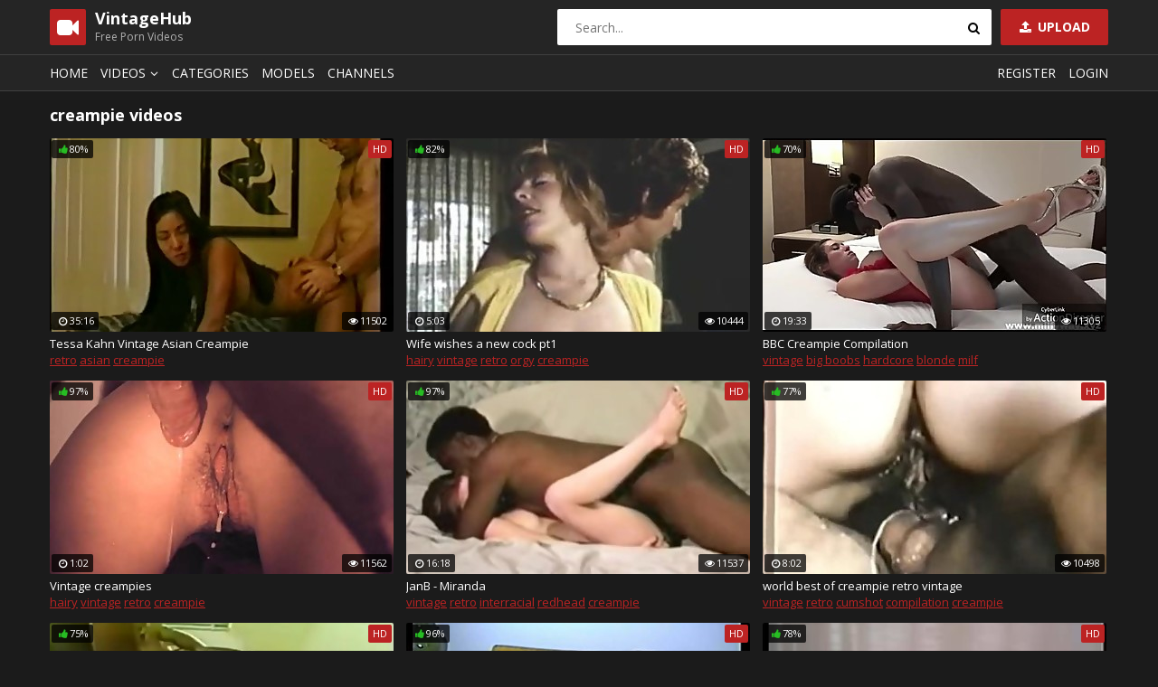

--- FILE ---
content_type: text/html; charset=UTF-8
request_url: https://vintagehub.pro/tag/creampie/
body_size: 11766
content:
<!DOCTYPE html>
<html lang="en">
<head>
    <meta charset="UTF-8" />
    <meta name="viewport" content="width=device-width, initial-scale=1.0" />
    <meta http-equiv="X-UA-Compatible" content="ie=edge" />
    <title>creampie: 1 page, 660 video</title>
		<meta name="referrer" content="always">
	<link rel="stylesheet" href="https://fonts.googleapis.com/css?family=Open+Sans:400,700">
	<link rel="stylesheet" href="/css/normalize.css" />
	<link rel="stylesheet" href="/css/icons.css" />
	<link rel="stylesheet" href="/css/main.css" />
	<link rel="stylesheet" href="/css/mediaqueries.css" />
<style>
.player iframe { 
width: 100% !important; 
height: 100% !important; 
}
</style>
<base target="_blank">
<meta name="clickaine-site-verification" content="4f9a98ce377f80da820488106ffe521e7293e08d6d4a51f2f9e2d2ab4b050ed00dc4f66434ffde0c6206575438a1a7310845f953db7ed6de58fd2487792dcc07">

</head>
<body>
<script src="/js/jquery-1.12.0.min.js"></script>
<script type="text/javascript">
$(document).ready(function(){
$('a[omega]').each(function(){
$(this).bind('click', function(){
$.get('',{'omega3': $(this).attr('omega'),
'omega_id': 1,},
function(data) { } ); }); }); });
</script>

	<div class="wrapper">
		<header class="header">
			<div class="container">
				<a href="#" class="nav-toggle"><i class="icon-menu"></i></a>
				<a href="#" class="search-toggle"><i class="icon-search"></i></a>
				<div class="logo clearfix">
					<a href="/">
						<span class="logo-icon"><i class="icon-videocam"></i></span>
						<h1>VintageHub</h1>
						<small>Free Porn Videos</small>
					</a>
				</div>
				<a class="btn-upload" href=""><i class="icon-upload"></i> Upload</a>
				<div class="search">
					<form action="/">
						<input type="text" name="search" class="input-search" placeholder="Search..." />
						<button type="submit" class="btn-search"><i class="icon-search"></i></button>
					</form>
				</div>
			</div>
		</header>
		<nav class="nav">
			<div class="container">
				<ul class="nav-main">
					<li><a href="/">Home</a></li>
					<li class="dropdown">
						<a href="#">Videos<i class="icon-angle-down"></i></a>
						<ul class="dropdown-container">
							<li><a href="/tube-category/all/by-best/1/">Hot videos</a></li>
							<li><a href="/tube-category/all/by-new/1/">New videos</a></li>
							<li><a href="/tube-category/all/by-long/1/">Longest videos</a></li>
							<li class="sep"></li>
						</ul>
					 </li>
					<li><a href="">Categories</a></li>
					<li><a href="">Models</a></li>
					<li><a href="">Channels</a></li>
				</ul>
				<ul class="nav-user">
					<li><a class="show-modal" href="#register">Register</a></li>
					<li><a class="show-modal" href="#login">Login</a></li>
				</ul>
			</div>
		</nav>
        <div class="container">
		<h2>creampie videos</h2>
            <div class="thumbs">

                <div class="th">
                    <div class="th-image">
                        <a href="/tube-video/tessa-kahn-vintage-asian-creampie/" omega="56|1|93177">
                            <img src="/tsoj759/thumbs/93/177_Kahn_Asian.jpg" alt="Tessa Kahn Vintage Asian Creampie">
                            <span class="th-rating th-rating-up"><i class="icon-thumbs-up-alt"></i>80%</span>
							<span class="th-hd">HD</span>
                            <span class="th-duration"><i class="icon-clock"></i>35:16</span>
                            <span class="th-views"><i class="icon-eye"></i>11502</span>
                        </a>
                    </div>
                    <a class="th-description" href="/tube-video/tessa-kahn-vintage-asian-creampie/" omega="56|1|93177">Tessa Kahn Vintage Asian Creampie</a>
                    <div class="th-tags"><a href="/tag/retro/">retro</a> <a href="/tag/asian/">asian</a> <a href="/tag/creampie/">creampie</a> </div>
                </div>

                <div class="th">
                    <div class="th-image">
                        <a href="/tube-video/wife-wishes-new-cock-pt1/" omega="56|2|99644">
                            <img src="/tsoj759/thumbs/99/644_Wife_wishes_pt1.jpg" alt="Wife wishes a new cock pt1">
                            <span class="th-rating th-rating-up"><i class="icon-thumbs-up-alt"></i>82%</span>
							<span class="th-hd">HD</span>
                            <span class="th-duration"><i class="icon-clock"></i>5:03</span>
                            <span class="th-views"><i class="icon-eye"></i>10444</span>
                        </a>
                    </div>
                    <a class="th-description" href="/tube-video/wife-wishes-new-cock-pt1/" omega="56|2|99644">Wife wishes a new cock pt1</a>
                    <div class="th-tags"><a href="/tag/hairy/">hairy</a> <a href="/tag/vintage/">vintage</a> <a href="/tag/retro/">retro</a> <a href="/tag/orgy/">orgy</a> <a href="/tag/creampie/">creampie</a> </div>
                </div>

                <div class="th">
                    <div class="th-image">
                        <a href="/tube-video/bbc-creampie-compilation/" omega="56|3|65243">
                            <img src="/tsoj759/thumbs/65/243_Creampie.jpg" alt="BBC Creampie Compilation">
                            <span class="th-rating th-rating-up"><i class="icon-thumbs-up-alt"></i>70%</span>
							<span class="th-hd">HD</span>
                            <span class="th-duration"><i class="icon-clock"></i>19:33</span>
                            <span class="th-views"><i class="icon-eye"></i>11305</span>
                        </a>
                    </div>
                    <a class="th-description" href="/tube-video/bbc-creampie-compilation/" omega="56|3|65243">BBC Creampie Compilation</a>
                    <div class="th-tags"><a href="/tag/vintage/">vintage</a> <a href="/tag/big boobs/">big boobs</a> <a href="/tag/hardcore/">hardcore</a> <a href="/tag/blonde/">blonde</a> <a href="/tag/milf/">milf</a> </div>
                </div>

                <div class="th">
                    <div class="th-image">
                        <a href="/tube-video/vintage-creampies/" omega="56|4|72709">
                            <img src="/tsoj759/thumbs/72/709_Vintage_creampies.jpg" alt="Vintage creampies">
                            <span class="th-rating th-rating-up"><i class="icon-thumbs-up-alt"></i>97%</span>
							<span class="th-hd">HD</span>
                            <span class="th-duration"><i class="icon-clock"></i>1:02</span>
                            <span class="th-views"><i class="icon-eye"></i>11562</span>
                        </a>
                    </div>
                    <a class="th-description" href="/tube-video/vintage-creampies/" omega="56|4|72709">Vintage creampies</a>
                    <div class="th-tags"><a href="/tag/hairy/">hairy</a> <a href="/tag/vintage/">vintage</a> <a href="/tag/retro/">retro</a> <a href="/tag/creampie/">creampie</a> </div>
                </div>

                <div class="th">
                    <div class="th-image">
                        <a href="/tube-video/janb-miranda/" omega="56|5|89258">
                            <img src="/tsoj759/thumbs/89/258_JanB__.jpg" alt="JanB - Miranda">
                            <span class="th-rating th-rating-up"><i class="icon-thumbs-up-alt"></i>97%</span>
							<span class="th-hd">HD</span>
                            <span class="th-duration"><i class="icon-clock"></i>16:18</span>
                            <span class="th-views"><i class="icon-eye"></i>11537</span>
                        </a>
                    </div>
                    <a class="th-description" href="/tube-video/janb-miranda/" omega="56|5|89258">JanB - Miranda</a>
                    <div class="th-tags"><a href="/tag/vintage/">vintage</a> <a href="/tag/retro/">retro</a> <a href="/tag/interracial/">interracial</a> <a href="/tag/redhead/">redhead</a> <a href="/tag/creampie/">creampie</a> </div>
                </div>

                <div class="th">
                    <div class="th-image">
                        <a href="/tube-video/world-best-of-creampie-retro-vintage/" omega="56|6|58747">
                            <img src="/tsoj759/thumbs/58/747_world_vintage.jpg" alt="world best of creampie retro vintage">
                            <span class="th-rating th-rating-up"><i class="icon-thumbs-up-alt"></i>77%</span>
							<span class="th-hd">HD</span>
                            <span class="th-duration"><i class="icon-clock"></i>8:02</span>
                            <span class="th-views"><i class="icon-eye"></i>10498</span>
                        </a>
                    </div>
                    <a class="th-description" href="/tube-video/world-best-of-creampie-retro-vintage/" omega="56|6|58747">world best of creampie retro vintage</a>
                    <div class="th-tags"><a href="/tag/vintage/">vintage</a> <a href="/tag/retro/">retro</a> <a href="/tag/cumshot/">cumshot</a> <a href="/tag/compilation/">compilation</a> <a href="/tag/creampie/">creampie</a> </div>
                </div>

                <div class="th">
                    <div class="th-image">
                        <a href="/tube-video/vintage-interracial-sex-held-down-and-fucked/" omega="56|7|86875">
                            <img src="/tsoj759/thumbs/86/875_.jpg" alt="vintage interracial sex! held down and fucked!">
                            <span class="th-rating th-rating-up"><i class="icon-thumbs-up-alt"></i>75%</span>
							<span class="th-hd">HD</span>
                            <span class="th-duration"><i class="icon-clock"></i>36:40</span>
                            <span class="th-views"><i class="icon-eye"></i>3216</span>
                        </a>
                    </div>
                    <a class="th-description" href="/tube-video/vintage-interracial-sex-held-down-and-fucked/" omega="56|7|86875">vintage interracial sex! held down and fucked!</a>
                    <div class="th-tags"><a href="/tag/vintage/">vintage</a> <a href="/tag/creampie/">creampie</a> </div>
                </div>

                <div class="th">
                    <div class="th-image">
                        <a href="/tube-video/vintage-creampie-03/" omega="56|8|91111">
                            <img src="/tsoj759/thumbs/91/111_Vintage_03.jpg" alt="Vintage creampie 03">
                            <span class="th-rating th-rating-up"><i class="icon-thumbs-up-alt"></i>96%</span>
							<span class="th-hd">HD</span>
                            <span class="th-duration"><i class="icon-clock"></i>6:15</span>
                            <span class="th-views"><i class="icon-eye"></i>11888</span>
                        </a>
                    </div>
                    <a class="th-description" href="/tube-video/vintage-creampie-03/" omega="56|8|91111">Vintage creampie 03</a>
                    <div class="th-tags"><a href="/tag/vintage/">vintage</a> <a href="/tag/retro/">retro</a> <a href="/tag/creampie/">creampie</a> </div>
                </div>

                <div class="th">
                    <div class="th-image">
                        <a href="/tube-video/vintage-creampie-20766/" omega="56|9|71015">
                            <img src="/tsoj759/thumbs/71/015_Vintage.jpg" alt="Vintage creampie">
                            <span class="th-rating th-rating-up"><i class="icon-thumbs-up-alt"></i>78%</span>
							<span class="th-hd">HD</span>
                            <span class="th-duration"><i class="icon-clock"></i>2:20</span>
                            <span class="th-views"><i class="icon-eye"></i>8149</span>
                        </a>
                    </div>
                    <a class="th-description" href="/tube-video/vintage-creampie-20766/" omega="56|9|71015">Vintage creampie</a>
                    <div class="th-tags"><a href="/tag/hairy/">hairy</a> <a href="/tag/vintage/">vintage</a> <a href="/tag/retro/">retro</a> <a href="/tag/creampie/">creampie</a> </div>
                </div>

                <div class="th">
                    <div class="th-image">
                        <a href="/tube-video/two-creampies-for-her-gaping-cunt/" omega="56|10|86572">
                            <img src="/tsoj759/thumbs/86/572_Two_Creampies_Gaping.jpg" alt="Two Creampies For Her Gaping Cunt">
                            <span class="th-rating th-rating-up"><i class="icon-thumbs-up-alt"></i>76%</span>
							<span class="th-hd">HD</span>
                            <span class="th-duration"><i class="icon-clock"></i>3:53</span>
                            <span class="th-views"><i class="icon-eye"></i>11815</span>
                        </a>
                    </div>
                    <a class="th-description" href="/tube-video/two-creampies-for-her-gaping-cunt/" omega="56|10|86572">Two Creampies For Her Gaping Cunt</a>
                    <div class="th-tags"><a href="/tag/vintage/">vintage</a> <a href="/tag/homemade/">homemade</a> <a href="/tag/amateur/">amateur</a> <a href="/tag/group sex/">group sex</a> <a href="/tag/threesome/">threesome</a> </div>
                </div>

                <div class="th">
                    <div class="th-image">
                        <a href="/tube-video/edpowers-asian-perv-jade-east-dicked-hard-before/" omega="56|11|75620">
                            <img src="/tsoj759/thumbs/75/620__creampie.jpg" alt="EDPOWERS - Asian perv Jade East dicked hard before creampie">
                            <span class="th-rating th-rating-up"><i class="icon-thumbs-up-alt"></i>82%</span>
							<span class="th-hd">HD</span>
                            <span class="th-duration"><i class="icon-clock"></i>10:26</span>
                            <span class="th-views"><i class="icon-eye"></i>10786</span>
                        </a>
                    </div>
                    <a class="th-description" href="/tube-video/edpowers-asian-perv-jade-east-dicked-hard-before/" omega="56|11|75620">EDPOWERS - Asian perv Jade East dicked hard before creampie</a>
                    <div class="th-tags"><a href="/tag/vintage/">vintage</a> <a href="/tag/natural tits/">natural tits</a> <a href="/tag/blowjob/">blowjob</a> <a href="/tag/asian/">asian</a> <a href="/tag/babe/">babe</a> </div>
                </div>

                <div class="th">
                    <div class="th-image">
                        <a href="/tube-video/vintage-fantasy-d2a-pt1-more-at-salvageporn-com/" omega="56|12|92815">
                            <img src="/tsoj759/thumbs/92/815_more.jpg" alt="Vintage Fantasy d2a pt1- more at salvageporn.com">
                            <span class="th-rating th-rating-up"><i class="icon-thumbs-up-alt"></i>72%</span>
							<span class="th-hd">HD</span>
                            <span class="th-duration"><i class="icon-clock"></i>35:14</span>
                            <span class="th-views"><i class="icon-eye"></i>10056</span>
                        </a>
                    </div>
                    <a class="th-description" href="/tube-video/vintage-fantasy-d2a-pt1-more-at-salvageporn-com/" omega="56|12|92815">Vintage Fantasy d2a pt1- more at salvageporn.com</a>
                    <div class="th-tags"><a href="/tag/milf/">milf</a> <a href="/tag/creampie/">creampie</a> </div>
                </div>

                <div class="th">
                    <div class="th-image">
                        <a href="/tube-video/john-holmes-70-s-creampie/" omega="56|13|94601">
                            <img src="/tsoj759/thumbs/94/601_John_70_s.jpg" alt="John Holmes 70's creampie">
                            <span class="th-rating th-rating-up"><i class="icon-thumbs-up-alt"></i>81%</span>
							<span class="th-hd">HD</span>
                            <span class="th-duration"><i class="icon-clock"></i>7:16</span>
                            <span class="th-views"><i class="icon-eye"></i>9855</span>
                        </a>
                    </div>
                    <a class="th-description" href="/tube-video/john-holmes-70-s-creampie/" omega="56|13|94601">John Holmes 70's creampie</a>
                    <div class="th-tags"><a href="/tag/vintage/">vintage</a> <a href="/tag/retro/">retro</a> <a href="/tag/classic/">classic</a> <a href="/tag/creampie/">creampie</a> <a href="/tag/bwc/">bwc</a> </div>
                </div>

                <div class="th">
                    <div class="th-image">
                        <a href="/tube-video/wife-loves-bcc-at-first-fuck/" omega="56|14|58926">
                            <img src="/tsoj759/thumbs/58/926_bcc.jpg" alt="Wife loves the bcc at first fuck.">
                            <span class="th-rating th-rating-up"><i class="icon-thumbs-up-alt"></i>80%</span>
							<span class="th-hd">HD</span>
                            <span class="th-duration"><i class="icon-clock"></i>1:14:04</span>
                            <span class="th-views"><i class="icon-eye"></i>10697</span>
                        </a>
                    </div>
                    <a class="th-description" href="/tube-video/wife-loves-bcc-at-first-fuck/" omega="56|14|58926">Wife loves the bcc at first fuck.</a>
                    <div class="th-tags"><a href="/tag/interracial/">interracial</a> <a href="/tag/bbc/">bbc</a> <a href="/tag/creampie/">creampie</a> <a href="/tag/cuckold/">cuckold</a> <a href="/tag/black cock/">black cock</a> </div>
                </div>

                <div class="th">
                    <div class="th-image">
                        <a href="/tube-video/dfwknight-danielle-rodgers-vintage-creampie/" omega="56|15|58088">
                            <img src="/tsoj759/thumbs/58/088_Rodgers.jpg" alt="DFWKnight - Danielle Rodgers Vintage Creampie">
                            <span class="th-rating th-rating-up"><i class="icon-thumbs-up-alt"></i>89%</span>
							<span class="th-hd">HD</span>
                            <span class="th-duration"><i class="icon-clock"></i>12:09</span>
                            <span class="th-views"><i class="icon-eye"></i>11409</span>
                        </a>
                    </div>
                    <a class="th-description" href="/tube-video/dfwknight-danielle-rodgers-vintage-creampie/" omega="56|15|58088">DFWKnight - Danielle Rodgers Vintage Creampie</a>
                    <div class="th-tags"><a href="/tag/vintage/">vintage</a> <a href="/tag/wife/">wife</a> <a href="/tag/bareback/">bareback</a> <a href="/tag/bbc/">bbc</a> <a href="/tag/fucking/">fucking</a> </div>
                </div>

                <div class="th">
                    <div class="th-image">
                        <a href="/tube-video/deutsche-mif-vintage-creampie-compilation-mehr-auf/" omega="56|16|98297">
                            <img src="/tsoj759/thumbs/98/297_deutsche_mif.jpg" alt="deutsche mif Vintage Creampie Compilation mehr auf der Seite Luder punkt cc">
                            <span class="th-rating th-rating-up"><i class="icon-thumbs-up-alt"></i>74%</span>
							<span class="th-hd">HD</span>
                            <span class="th-duration"><i class="icon-clock"></i>6:31</span>
                            <span class="th-views"><i class="icon-eye"></i>10350</span>
                        </a>
                    </div>
                    <a class="th-description" href="/tube-video/deutsche-mif-vintage-creampie-compilation-mehr-auf/" omega="56|16|98297">deutsche mif Vintage Creampie Compilation mehr auf der Seite Luder punkt cc</a>
                    <div class="th-tags"><a href="/tag/vintage/">vintage</a> <a href="/tag/compilation/">compilation</a> <a href="/tag/creampie/">creampie</a> <a href="/tag/deutsche/">deutsche</a> <a href="/tag/mif/">mif</a> </div>
                </div>

                <div class="th">
                    <div class="th-image">
                        <a href="/tube-video/vintage-beauty-cocksucking-before-riding-dick/" omega="56|17|58711">
                            <img src="/tsoj759/thumbs/58/711_Vintage.jpg" alt="Vintage beauty cocksucking before riding dick">
                            <span class="th-rating th-rating-up"><i class="icon-thumbs-up-alt"></i>85%</span>
							<span class="th-hd">HD</span>
                            <span class="th-duration"><i class="icon-clock"></i>10:15</span>
                            <span class="th-views"><i class="icon-eye"></i>11916</span>
                        </a>
                    </div>
                    <a class="th-description" href="/tube-video/vintage-beauty-cocksucking-before-riding-dick/" omega="56|17|58711">Vintage beauty cocksucking before riding dick</a>
                    <div class="th-tags"><a href="/tag/vintage/">vintage</a> <a href="/tag/retro/">retro</a> <a href="/tag/blowjob/">blowjob</a> <a href="/tag/babe/">babe</a> <a href="/tag/ass/">ass</a> </div>
                </div>

                <div class="th">
                    <div class="th-image">
                        <a href="/tube-video/vintage-milf-takes-bbc-creampie-slutcams69-com/" omega="56|18|84212">
                            <img src="/tsoj759/thumbs/84/212__SlutCams69_com.jpg" alt="Vintage Milf takes BBC Creampie- SlutCams69.com">
                            <span class="th-rating th-rating-up"><i class="icon-thumbs-up-alt"></i>77%</span>
							<span class="th-hd">HD</span>
                            <span class="th-duration"><i class="icon-clock"></i>6:38</span>
                            <span class="th-views"><i class="icon-eye"></i>11703</span>
                        </a>
                    </div>
                    <a class="th-description" href="/tube-video/vintage-milf-takes-bbc-creampie-slutcams69-com/" omega="56|18|84212">Vintage Milf takes BBC Creampie- SlutCams69.com</a>
                    <div class="th-tags"><a href="/tag/wife/">wife</a> <a href="/tag/homemade/">homemade</a> <a href="/tag/black/">black</a> <a href="/tag/cum/">cum</a> <a href="/tag/amateur/">amateur</a> </div>
                </div>

                <div class="th">
                    <div class="th-image">
                        <a href="/tube-video/wife-gangbang-retro-very-hot/" omega="56|19|80338">
                            <img src="/tsoj759/thumbs/80/338_Gangbang.jpg" alt="Wife Gangbang Retro Very HOT">
                            <span class="th-rating th-rating-up"><i class="icon-thumbs-up-alt"></i>71%</span>
							<span class="th-hd">HD</span>
                            <span class="th-duration"><i class="icon-clock"></i>9:15</span>
                            <span class="th-views"><i class="icon-eye"></i>10081</span>
                        </a>
                    </div>
                    <a class="th-description" href="/tube-video/wife-gangbang-retro-very-hot/" omega="56|19|80338">Wife Gangbang Retro Very HOT</a>
                    <div class="th-tags"><a href="/tag/vintage/">vintage</a> <a href="/tag/retro/">retro</a> <a href="/tag/wife/">wife</a> <a href="/tag/orgasm/">orgasm</a> <a href="/tag/creampie/">creampie</a> </div>
                </div>

                <div class="th">
                    <div class="th-image">
                        <a href="/tube-video/vintage-creampie-8924/" omega="56|20|59219">
                            <img src="/tsoj759/thumbs/59/219_Vintage_creampie.jpg" alt="Vintage creampie">
                            <span class="th-rating th-rating-up"><i class="icon-thumbs-up-alt"></i>90%</span>
							<span class="th-hd">HD</span>
                            <span class="th-duration"><i class="icon-clock"></i>7:48</span>
                            <span class="th-views"><i class="icon-eye"></i>6132</span>
                        </a>
                    </div>
                    <a class="th-description" href="/tube-video/vintage-creampie-8924/" omega="56|20|59219">Vintage creampie</a>
                    <div class="th-tags"><a href="/tag/hairy/">hairy</a> <a href="/tag/vintage/">vintage</a> <a href="/tag/retro/">retro</a> <a href="/tag/creampie/">creampie</a> </div>
                </div>

                <div class="th">
                    <div class="th-image">
                        <a href="/tube-video/the-milf-chronicles-dirty-family-stories-vol-19/" omega="56|21|89617">
                            <img src="/tsoj759/thumbs/89/617_.jpg" alt="The milf chronicles: dirty family stories Vol.19">
                            <span class="th-rating th-rating-up"><i class="icon-thumbs-up-alt"></i>78%</span>
							<span class="th-hd">HD</span>
                            <span class="th-duration"><i class="icon-clock"></i>18:14</span>
                            <span class="th-views"><i class="icon-eye"></i>10435</span>
                        </a>
                    </div>
                    <a class="th-description" href="/tube-video/the-milf-chronicles-dirty-family-stories-vol-19/" omega="56|21|89617">The milf chronicles: dirty family stories Vol.19</a>
                    <div class="th-tags"><a href="/tag/vintage/">vintage</a> <a href="/tag/hardcore/">hardcore</a> <a href="/tag/anal/">anal</a> <a href="/tag/anal sex/">anal sex</a> <a href="/tag/facial/">facial</a> </div>
                </div>

                <div class="th">
                    <div class="th-image">
                        <a href="/tube-video/rare-vintage-pov-sex-french-girl-1970s-50600/" omega="56|22|100414">
                            <img src="/tsoj759/thumbs/100/414_Girl.jpg" alt="Rare Vintage POV Sex - French Girl 1970s">
                            <span class="th-rating th-rating-up"><i class="icon-thumbs-up-alt"></i>81%</span>
							<span class="th-hd">HD</span>
                            <span class="th-duration"><i class="icon-clock"></i>6:15</span>
                            <span class="th-views"><i class="icon-eye"></i>10325</span>
                        </a>
                    </div>
                    <a class="th-description" href="/tube-video/rare-vintage-pov-sex-french-girl-1970s-50600/" omega="56|22|100414">Rare Vintage POV Sex - French Girl 1970s</a>
                    <div class="th-tags"><a href="/tag/hairy/">hairy</a> <a href="/tag/retro/">retro</a> <a href="/tag/blowjob/">blowjob</a> <a href="/tag/european/">european</a> <a href="/tag/natural/">natural</a> </div>
                </div>

                <div class="th">
                    <div class="th-image">
                        <a href="/tube-video/vintage-retro-creampies/" omega="56|23|57637">
                            <img src="/tsoj759/thumbs/57/637_Retro_Creampies.jpg" alt="Vintage Retro Creampies">
                            <span class="th-rating th-rating-up"><i class="icon-thumbs-up-alt"></i>94%</span>
							<span class="th-hd">HD</span>
                            <span class="th-duration"><i class="icon-clock"></i>0:42</span>
                            <span class="th-views"><i class="icon-eye"></i>10903</span>
                        </a>
                    </div>
                    <a class="th-description" href="/tube-video/vintage-retro-creampies/" omega="56|23|57637">Vintage Retro Creampies</a>
                    <div class="th-tags"><a href="/tag/hairy/">hairy</a> <a href="/tag/vintage/">vintage</a> <a href="/tag/retro/">retro</a> <a href="/tag/hd videos/">hd videos</a> <a href="/tag/creampie/">creampie</a> </div>
                </div>

                <div class="th">
                    <div class="th-image">
                        <a href="/tube-video/vintage-amateur-bbw-fucked/" omega="56|24|71636">
                            <img src="/tsoj759/thumbs/71/636_Vintage_Amateur_Bbw.jpg" alt="Vintage Amateur Bbw Fucked">
                            <span class="th-rating th-rating-up"><i class="icon-thumbs-up-alt"></i>89%</span>
							<span class="th-hd">HD</span>
                            <span class="th-duration"><i class="icon-clock"></i>5:32</span>
                            <span class="th-views"><i class="icon-eye"></i>11039</span>
                        </a>
                    </div>
                    <a class="th-description" href="/tube-video/vintage-amateur-bbw-fucked/" omega="56|24|71636">Vintage Amateur Bbw Fucked</a>
                    <div class="th-tags"><a href="/tag/big boobs/">big boobs</a> <a href="/tag/wife/">wife</a> <a href="/tag/fucking/">fucking</a> <a href="/tag/hairy cunt/">hairy cunt</a> <a href="/tag/big cock/">big cock</a> </div>
                </div>

                <div class="th">
                    <div class="th-image">
                        <a href="/tube-video/big-and-thick-black-dick-creampied-sex-vintage/" omega="56|25|78241">
                            <img src="/tsoj759/thumbs/78/241_Big.jpg" alt="Big and thick black dick creampied sex vintage">
                            <span class="th-rating th-rating-up"><i class="icon-thumbs-up-alt"></i>72%</span>
							<span class="th-hd">HD</span>
                            <span class="th-duration"><i class="icon-clock"></i>12:22</span>
                            <span class="th-views"><i class="icon-eye"></i>11172</span>
                        </a>
                    </div>
                    <a class="th-description" href="/tube-video/big-and-thick-black-dick-creampied-sex-vintage/" omega="56|25|78241">Big and thick black dick creampied sex vintage</a>
                    <div class="th-tags"><a href="/tag/vintage/">vintage</a> <a href="/tag/black/">black</a> <a href="/tag/creampie/">creampie</a> <a href="/tag/sex/">sex</a> <a href="/tag/dick/">dick</a> </div>
                </div>

                <div class="th">
                    <div class="th-image">
                        <a href="/tube-video/sloppy-creampie-fucking/" omega="56|26|56620">
                            <img src="/tsoj759/thumbs/56/620_Sloppy_Creampie.jpg" alt="Sloppy Creampie Fucking">
                            <span class="th-rating th-rating-up"><i class="icon-thumbs-up-alt"></i>89%</span>
							<span class="th-hd">HD</span>
                            <span class="th-duration"><i class="icon-clock"></i>4:01</span>
                            <span class="th-views"><i class="icon-eye"></i>10513</span>
                        </a>
                    </div>
                    <a class="th-description" href="/tube-video/sloppy-creampie-fucking/" omega="56|26|56620">Sloppy Creampie Fucking</a>
                    <div class="th-tags"><a href="/tag/vintage/">vintage</a> <a href="/tag/hardcore/">hardcore</a> <a href="/tag/homemade/">homemade</a> <a href="/tag/amateur/">amateur</a> <a href="/tag/creampie/">creampie</a> </div>
                </div>

                <div class="th">
                    <div class="th-image">
                        <a href="/tube-video/vintage-creampie-01/" omega="56|27|96095">
                            <img src="/tsoj759/thumbs/96/095_01.jpg" alt="Vintage creampie 01">
                            <span class="th-rating th-rating-up"><i class="icon-thumbs-up-alt"></i>85%</span>
							<span class="th-hd">HD</span>
                            <span class="th-duration"><i class="icon-clock"></i>8:34</span>
                            <span class="th-views"><i class="icon-eye"></i>10383</span>
                        </a>
                    </div>
                    <a class="th-description" href="/tube-video/vintage-creampie-01/" omega="56|27|96095">Vintage creampie 01</a>
                    <div class="th-tags"><a href="/tag/hairy/">hairy</a> <a href="/tag/vintage/">vintage</a> <a href="/tag/retro/">retro</a> <a href="/tag/cowgirl/">cowgirl</a> <a href="/tag/creampie/">creampie</a> </div>
                </div>

                <div class="th">
                    <div class="th-image">
                        <a href="/tube-video/older-vintage-creampie/" omega="56|28|63077">
                            <img src="/tsoj759/thumbs/63/077_Older_creampie.jpg" alt="Older vintage creampie">
                            <span class="th-rating th-rating-up"><i class="icon-thumbs-up-alt"></i>91%</span>
							<span class="th-hd">HD</span>
                            <span class="th-duration"><i class="icon-clock"></i>8:56</span>
                            <span class="th-views"><i class="icon-eye"></i>10451</span>
                        </a>
                    </div>
                    <a class="th-description" href="/tube-video/older-vintage-creampie/" omega="56|28|63077">Older vintage creampie</a>
                    <div class="th-tags"><a href="/tag/vintage/">vintage</a> <a href="/tag/retro/">retro</a> <a href="/tag/mature/">mature</a> <a href="/tag/creampie/">creampie</a> <a href="/tag/dirty talk/">dirty talk</a> </div>
                </div>

                <div class="th">
                    <div class="th-image">
                        <a href="/tube-video/chambres-d-039-amis-tres-particuliere-mp4/" omega="56|29|56882">
                            <img src="/tsoj759/thumbs/56/882_CHAMBRES_D_PARTICULIERE.jpg" alt="CHAMBRES D&#039;AMIS TRES PARTICULIERE.mp4">
                            <span class="th-rating th-rating-up"><i class="icon-thumbs-up-alt"></i>89%</span>
							<span class="th-hd">HD</span>
                            <span class="th-duration"><i class="icon-clock"></i>1:1:36</span>
                            <span class="th-views"><i class="icon-eye"></i>7032</span>
                        </a>
                    </div>
                    <a class="th-description" href="/tube-video/chambres-d-039-amis-tres-particuliere-mp4/" omega="56|29|56882">CHAMBRES D&#039;AMIS TRES PARTICULIERE.mp4</a>
                    <div class="th-tags"><a href="/tag/vintage/">vintage</a> <a href="/tag/blowjob/">blowjob</a> <a href="/tag/creampie/">creampie</a> <a href="/tag/french/">french</a> <a href="/tag/celebrity/">celebrity</a> </div>
                </div>

                <div class="th">
                    <div class="th-image">
                        <a href="/tube-video/anal-monster-big-cocks-adventures-vintage-on-xtime-tv/" omega="56|30|97147">
                            <img src="/tsoj759/thumbs/97/147_Cocks_Adventures_.jpg" alt="Anal Monster ...Big Cocks Adventures...Vintage on xtime.tv">
                            <span class="th-rating th-rating-up"><i class="icon-thumbs-up-alt"></i>86%</span>
							<span class="th-hd">HD</span>
                            <span class="th-duration"><i class="icon-clock"></i>10:39</span>
                            <span class="th-views"><i class="icon-eye"></i>11637</span>
                        </a>
                    </div>
                    <a class="th-description" href="/tube-video/anal-monster-big-cocks-adventures-vintage-on-xtime-tv/" omega="56|30|97147">Anal Monster ...Big Cocks Adventures...Vintage on xtime.tv</a>
                    <div class="th-tags"><a href="/tag/big boobs/">big boobs</a> <a href="/tag/pornstar/">pornstar</a> <a href="/tag/anal/">anal</a> <a href="/tag/anal sex/">anal sex</a> <a href="/tag/big dick/">big dick</a> </div>
                </div>

                <div class="th">
                    <div class="th-image">
                        <a href="/tube-video/classic-big-titty-hardcore-fucking/" omega="56|31|89640">
                            <img src="/tsoj759/thumbs/89/640_Classic.jpg" alt="Classic Big Titty Hardcore fucking">
                            <span class="th-rating th-rating-up"><i class="icon-thumbs-up-alt"></i>83%</span>
							<span class="th-hd">HD</span>
                            <span class="th-duration"><i class="icon-clock"></i>12:03</span>
                            <span class="th-views"><i class="icon-eye"></i>11628</span>
                        </a>
                    </div>
                    <a class="th-description" href="/tube-video/classic-big-titty-hardcore-fucking/" omega="56|31|89640">Classic Big Titty Hardcore fucking</a>
                    <div class="th-tags"><a href="/tag/retro/">retro</a> <a href="/tag/big boobs/">big boobs</a> <a href="/tag/blowjob/">blowjob</a> <a href="/tag/butt/">butt</a> <a href="/tag/creampie/">creampie</a> </div>
                </div>

                <div class="th">
                    <div class="th-image">
                        <a href="/tube-video/vintage-hairy-cream-pie-compilation-25875/" omega="56|32|76110">
                            <img src="/tsoj759/thumbs/76/110_Cream_Pie.jpg" alt="Vintage Hairy Cream Pie Compilation">
                            <span class="th-rating th-rating-up"><i class="icon-thumbs-up-alt"></i>78%</span>
							<span class="th-hd">HD</span>
                            <span class="th-duration"><i class="icon-clock"></i>8:35</span>
                            <span class="th-views"><i class="icon-eye"></i>11453</span>
                        </a>
                    </div>
                    <a class="th-description" href="/tube-video/vintage-hairy-cream-pie-compilation-25875/" omega="56|32|76110">Vintage Hairy Cream Pie Compilation</a>
                    <div class="th-tags"><a href="/tag/retro/">retro</a> <a href="/tag/creampie/">creampie</a> </div>
                </div>

                <div class="th">
                    <div class="th-image">
                        <a href="/tube-video/vintage-interracial-lust-pt-3/" omega="56|33|58743">
                            <img src="/tsoj759/thumbs/58/743_Vintage_lust_pt.jpg" alt="Vintage interracial lust pt 3">
                            <span class="th-rating th-rating-up"><i class="icon-thumbs-up-alt"></i>72%</span>
							<span class="th-hd">HD</span>
                            <span class="th-duration"><i class="icon-clock"></i>8:07</span>
                            <span class="th-views"><i class="icon-eye"></i>11286</span>
                        </a>
                    </div>
                    <a class="th-description" href="/tube-video/vintage-interracial-lust-pt-3/" omega="56|33|58743">Vintage interracial lust pt 3</a>
                    <div class="th-tags"><a href="/tag/vintage/">vintage</a> <a href="/tag/interracial/">interracial</a> <a href="/tag/creampie/">creampie</a> <a href="/tag/swallow/">swallow</a> <a href="/tag/deepthroat/">deepthroat</a> </div>
                </div>

                <div class="th">
                    <div class="th-image">
                        <a href="/tube-video/vintage-creampie-6179/" omega="56|34|56482">
                            <img src="/tsoj759/thumbs/56/482_Vintage_creampie.jpg" alt="Vintage creampie">
                            <span class="th-rating th-rating-up"><i class="icon-thumbs-up-alt"></i>94%</span>
							<span class="th-hd">HD</span>
                            <span class="th-duration"><i class="icon-clock"></i>30:13</span>
                            <span class="th-views"><i class="icon-eye"></i>5961</span>
                        </a>
                    </div>
                    <a class="th-description" href="/tube-video/vintage-creampie-6179/" omega="56|34|56482">Vintage creampie</a>
                    <div class="th-tags"><a href="/tag/hairy/">hairy</a> <a href="/tag/vintage/">vintage</a> <a href="/tag/retro/">retro</a> <a href="/tag/amateur/">amateur</a> <a href="/tag/creampie/">creampie</a> </div>
                </div>

                <div class="th">
                    <div class="th-image">
                        <a href="/tube-video/vintage-creampie/" omega="56|35|55716">
                            <img src="/tsoj759/thumbs/55/716_Vintage.jpg" alt="Vintage creampie">
                            <span class="th-rating th-rating-up"><i class="icon-thumbs-up-alt"></i>94%</span>
							<span class="th-hd">HD</span>
                            <span class="th-duration"><i class="icon-clock"></i>7:53</span>
                            <span class="th-views"><i class="icon-eye"></i>4353</span>
                        </a>
                    </div>
                    <a class="th-description" href="/tube-video/vintage-creampie/" omega="56|35|55716">Vintage creampie</a>
                    <div class="th-tags"><a href="/tag/hairy/">hairy</a> <a href="/tag/vintage/">vintage</a> <a href="/tag/retro/">retro</a> <a href="/tag/amateur/">amateur</a> <a href="/tag/creampie/">creampie</a> </div>
                </div>

                <div class="th">
                    <div class="th-image">
                        <a href="/tube-video/classic-fucking-2/" omega="56|36|70174">
                            <img src="/tsoj759/thumbs/70/174_Classic_fucking_2.jpg" alt="Classic fucking 2">
                            <span class="th-rating th-rating-up"><i class="icon-thumbs-up-alt"></i>94%</span>
							<span class="th-hd">HD</span>
                            <span class="th-duration"><i class="icon-clock"></i>1:19:06</span>
                            <span class="th-views"><i class="icon-eye"></i>10899</span>
                        </a>
                    </div>
                    <a class="th-description" href="/tube-video/classic-fucking-2/" omega="56|36|70174">Classic fucking 2</a>
                    <div class="th-tags"><a href="/tag/vintage/">vintage</a> <a href="/tag/retro/">retro</a> <a href="/tag/hd videos/">hd videos</a> <a href="/tag/creampie/">creampie</a> </div>
                </div>

                <div class="th">
                    <div class="th-image">
                        <a href="/tube-video/just-vintage-29/" omega="56|37|79563">
                            <img src="/tsoj759/thumbs/79/563_Just_29.jpg" alt="Just vintage 29">
                            <span class="th-rating th-rating-up"><i class="icon-thumbs-up-alt"></i>92%</span>
							<span class="th-hd">HD</span>
                            <span class="th-duration"><i class="icon-clock"></i>8:58</span>
                            <span class="th-views"><i class="icon-eye"></i>4809</span>
                        </a>
                    </div>
                    <a class="th-description" href="/tube-video/just-vintage-29/" omega="56|37|79563">Just vintage 29</a>
                    <div class="th-tags"><a href="/tag/hairy/">hairy</a> <a href="/tag/vintage/">vintage</a> <a href="/tag/blowjob/">blowjob</a> <a href="/tag/hd videos/">hd videos</a> <a href="/tag/big tits/">big tits</a> </div>
                </div>

                <div class="th">
                    <div class="th-image">
                        <a href="/tube-video/quella-zoccola-del-mio-capo-vuole-che-le-sborro-nella/" omega="56|38|59921">
                            <img src="/tsoj759/thumbs/59/921_del.jpg" alt="Quella zoccola del mio capo vuole che le sborro nella figa">
                            <span class="th-rating th-rating-up"><i class="icon-thumbs-up-alt"></i>84%</span>
							<span class="th-hd">HD</span>
                            <span class="th-duration"><i class="icon-clock"></i>23:16</span>
                            <span class="th-views"><i class="icon-eye"></i>10905</span>
                        </a>
                    </div>
                    <a class="th-description" href="/tube-video/quella-zoccola-del-mio-capo-vuole-che-le-sborro-nella/" omega="56|38|59921">Quella zoccola del mio capo vuole che le sborro nella figa</a>
                    <div class="th-tags"><a href="/tag/vintage/">vintage</a> <a href="/tag/blowjob/">blowjob</a> <a href="/tag/hardcore/">hardcore</a> <a href="/tag/italian/">italian</a> <a href="/tag/blonde/">blonde</a> </div>
                </div>

                <div class="th">
                    <div class="th-image">
                        <a href="/tube-video/the-best-old-creampies/" omega="56|39|80637">
                            <img src="/tsoj759/thumbs/80/637_Best_Creampies.jpg" alt="The Best Old Creampies">
                            <span class="th-rating th-rating-up"><i class="icon-thumbs-up-alt"></i>92%</span>
							<span class="th-hd">HD</span>
                            <span class="th-duration"><i class="icon-clock"></i>17:42</span>
                            <span class="th-views"><i class="icon-eye"></i>11531</span>
                        </a>
                    </div>
                    <a class="th-description" href="/tube-video/the-best-old-creampies/" omega="56|39|80637">The Best Old Creampies</a>
                    <div class="th-tags"><a href="/tag/vintage/">vintage</a> <a href="/tag/retro/">retro</a> <a href="/tag/hardcore/">hardcore</a> <a href="/tag/european/">european</a> <a href="/tag/hd videos/">hd videos</a> </div>
                </div>

                <div class="th">
                    <div class="th-image">
                        <a href="/tube-video/king-paul-039-s-cum-1/" omega="56|40|92295">
                            <img src="/tsoj759/thumbs/92/295_1.jpg" alt="King Paul&#039;s Cum 1">
                            <span class="th-rating th-rating-up"><i class="icon-thumbs-up-alt"></i>76%</span>
							<span class="th-hd">HD</span>
                            <span class="th-duration"><i class="icon-clock"></i>10:51</span>
                            <span class="th-views"><i class="icon-eye"></i>10168</span>
                        </a>
                    </div>
                    <a class="th-description" href="/tube-video/king-paul-039-s-cum-1/" omega="56|40|92295">King Paul&#039;s Cum 1</a>
                    <div class="th-tags"><a href="/tag/vintage/">vintage</a> <a href="/tag/blowjob/">blowjob</a> <a href="/tag/hd videos/">hd videos</a> <a href="/tag/cumshot/">cumshot</a> <a href="/tag/facial/">facial</a> </div>
                </div>

                <div class="th">
                    <div class="th-image">
                        <a href="/tube-video/vintage-interracial-creampie/" omega="56|41|92650">
                            <img src="/tsoj759/thumbs/92/650_Vintage_Interracial_Creampie.jpg" alt="Vintage Interracial Creampie">
                            <span class="th-rating th-rating-up"><i class="icon-thumbs-up-alt"></i>71%</span>
							<span class="th-hd">HD</span>
                            <span class="th-duration"><i class="icon-clock"></i>58:31</span>
                            <span class="th-views"><i class="icon-eye"></i>10053</span>
                        </a>
                    </div>
                    <a class="th-description" href="/tube-video/vintage-interracial-creampie/" omega="56|41|92650">Vintage Interracial Creampie</a>
                    <div class="th-tags"><a href="/tag/vintage/">vintage</a> <a href="/tag/homemade/">homemade</a> <a href="/tag/black/">black</a> <a href="/tag/threesome/">threesome</a> <a href="/tag/interracial/">interracial</a> </div>
                </div>

                <div class="th">
                    <div class="th-image">
                        <a href="/tube-video/fucking-tight-pussy/" omega="56|42|68369">
                            <img src="/tsoj759/thumbs/68/369_fucking_pussy.jpg" alt="fucking tight pussy">
                            <span class="th-rating th-rating-up"><i class="icon-thumbs-up-alt"></i>85%</span>
							<span class="th-hd">HD</span>
                            <span class="th-duration"><i class="icon-clock"></i>1:37</span>
                            <span class="th-views"><i class="icon-eye"></i>11898</span>
                        </a>
                    </div>
                    <a class="th-description" href="/tube-video/fucking-tight-pussy/" omega="56|42|68369">fucking tight pussy</a>
                    <div class="th-tags"><a href="/tag/vintage/">vintage</a> <a href="/tag/hd videos/">hd videos</a> <a href="/tag/18 year old/">18 year old</a> <a href="/tag/teen/">teen</a> <a href="/tag/creampie/">creampie</a> </div>
                </div>

                <div class="th">
                    <div class="th-image">
                        <a href="/tube-video/just-vintage-16/" omega="56|43|81998">
                            <img src="/tsoj759/thumbs/81/998_vintage_16.jpg" alt="Just vintage 16">
                            <span class="th-rating th-rating-up"><i class="icon-thumbs-up-alt"></i>87%</span>
							<span class="th-hd">HD</span>
                            <span class="th-duration"><i class="icon-clock"></i>8:23</span>
                            <span class="th-views"><i class="icon-eye"></i>9529</span>
                        </a>
                    </div>
                    <a class="th-description" href="/tube-video/just-vintage-16/" omega="56|43|81998">Just vintage 16</a>
                    <div class="th-tags"><a href="/tag/hairy/">hairy</a> <a href="/tag/vintage/">vintage</a> <a href="/tag/hardcore/">hardcore</a> <a href="/tag/hd videos/">hd videos</a> <a href="/tag/big tits/">big tits</a> </div>
                </div>

                <div class="th">
                    <div class="th-image">
                        <a href="/tube-video/bettgefluester/" omega="56|44|92477">
                            <img src="/tsoj759/thumbs/92/477_Bettgefluester.jpg" alt="Bettgefluester">
                            <span class="th-rating th-rating-up"><i class="icon-thumbs-up-alt"></i>78%</span>
							<span class="th-hd">HD</span>
                            <span class="th-duration"><i class="icon-clock"></i>21:22</span>
                            <span class="th-views"><i class="icon-eye"></i>11010</span>
                        </a>
                    </div>
                    <a class="th-description" href="/tube-video/bettgefluester/" omega="56|44|92477">Bettgefluester</a>
                    <div class="th-tags"><a href="/tag/hairy/">hairy</a> <a href="/tag/vintage/">vintage</a> <a href="/tag/big boobs/">big boobs</a> <a href="/tag/cumshot/">cumshot</a> <a href="/tag/creampie/">creampie</a> </div>
                </div>

                <div class="th">
                    <div class="th-image">
                        <a href="/tube-video/throwback-hairy-pussy/" omega="56|45|67713">
                            <img src="/tsoj759/thumbs/67/713_pussy.jpg" alt="throwback hairy pussy">
                            <span class="th-rating th-rating-up"><i class="icon-thumbs-up-alt"></i>86%</span>
							<span class="th-hd">HD</span>
                            <span class="th-duration"><i class="icon-clock"></i>1:49:09</span>
                            <span class="th-views"><i class="icon-eye"></i>10723</span>
                        </a>
                    </div>
                    <a class="th-description" href="/tube-video/throwback-hairy-pussy/" omega="56|45|67713">throwback hairy pussy</a>
                    <div class="th-tags"><a href="/tag/vintage/">vintage</a> <a href="/tag/anal/">anal</a> <a href="/tag/hairy pussy/">hairy pussy</a> <a href="/tag/brunette/">brunette</a> <a href="/tag/cumshot/">cumshot</a> </div>
                </div>

                <div class="th">
                    <div class="th-image">
                        <a href="/tube-video/full-vintage-movie-love-farm-1971-58min-250mb/" omega="56|46|65550">
                            <img src="/tsoj759/thumbs/65/550_FULL_VINTAGE_FARM.jpg" alt="FULL VINTAGE MOVIE - LOVE FARM 1971, 58MiN, 250MB">
                            <span class="th-rating th-rating-up"><i class="icon-thumbs-up-alt"></i>96%</span>
							<span class="th-hd">HD</span>
                            <span class="th-duration"><i class="icon-clock"></i>57:58</span>
                            <span class="th-views"><i class="icon-eye"></i>11728</span>
                        </a>
                    </div>
                    <a class="th-description" href="/tube-video/full-vintage-movie-love-farm-1971-58min-250mb/" omega="56|46|65550">FULL VINTAGE MOVIE - LOVE FARM 1971, 58MiN, 250MB</a>
                    <div class="th-tags"><a href="/tag/big boobs/">big boobs</a> <a href="/tag/blowjob/">blowjob</a> <a href="/tag/blonde/">blonde</a> <a href="/tag/ass/">ass</a> <a href="/tag/cum/">cum</a> </div>
                </div>

                <div class="th">
                    <div class="th-image">
                        <a href="/tube-video/just-vintage-158/" omega="56|47|83824">
                            <img src="/tsoj759/thumbs/83/824_Just_vintage.jpg" alt="Just vintage 158">
                            <span class="th-rating th-rating-up"><i class="icon-thumbs-up-alt"></i>98%</span>
							<span class="th-hd">HD</span>
                            <span class="th-duration"><i class="icon-clock"></i>5:21</span>
                            <span class="th-views"><i class="icon-eye"></i>11640</span>
                        </a>
                    </div>
                    <a class="th-description" href="/tube-video/just-vintage-158/" omega="56|47|83824">Just vintage 158</a>
                    <div class="th-tags"><a href="/tag/hairy/">hairy</a> <a href="/tag/vintage/">vintage</a> <a href="/tag/blowjob/">blowjob</a> <a href="/tag/hd videos/">hd videos</a> <a href="/tag/big natural tits/">big natural tits</a> </div>
                </div>

                <div class="th">
                    <div class="th-image">
                        <a href="/tube-video/pinay-milf-creampied/" omega="56|48|68078">
                            <img src="/tsoj759/thumbs/68/078_Pinay_Milf_Creampied.jpg" alt="Pinay Milf Creampied">
                            <span class="th-rating th-rating-up"><i class="icon-thumbs-up-alt"></i>77%</span>
							<span class="th-hd">HD</span>
                            <span class="th-duration"><i class="icon-clock"></i>3:00</span>
                            <span class="th-views"><i class="icon-eye"></i>3676</span>
                        </a>
                    </div>
                    <a class="th-description" href="/tube-video/pinay-milf-creampied/" omega="56|48|68078">Pinay Milf Creampied</a>
                    <div class="th-tags"><a href="/tag/vintage/">vintage</a> <a href="/tag/amateur/">amateur</a> <a href="/tag/creampie/">creampie</a> <a href="/tag/filipina/">filipina</a> </div>
                </div>

                <div class="th">
                    <div class="th-image">
                        <a href="/tube-video/taiwan-80s-vintage-fun-15/" omega="56|49|79599">
                            <img src="/tsoj759/thumbs/79/599_80s_15.jpg" alt="Taiwan 80s vintage fun 15">
                            <span class="th-rating th-rating-up"><i class="icon-thumbs-up-alt"></i>75%</span>
							<span class="th-hd">HD</span>
                            <span class="th-duration"><i class="icon-clock"></i>1:6:07</span>
                            <span class="th-views"><i class="icon-eye"></i>11612</span>
                        </a>
                    </div>
                    <a class="th-description" href="/tube-video/taiwan-80s-vintage-fun-15/" omega="56|49|79599">Taiwan 80s vintage fun 15</a>
                    <div class="th-tags"><a href="/tag/vintage/">vintage</a> <a href="/tag/retro/">retro</a> <a href="/tag/asian/">asian</a> <a href="/tag/creampie/">creampie</a> </div>
                </div>

                <div class="th">
                    <div class="th-image">
                        <a href="/tube-video/southern-belle-collection-no-25-1979/" omega="56|50|85726">
                            <img src="/tsoj759/thumbs/85/726_25.jpg" alt="Southern Belle, Collection No. 25, 1979">
                            <span class="th-rating th-rating-up"><i class="icon-thumbs-up-alt"></i>85%</span>
							<span class="th-hd">HD</span>
                            <span class="th-duration"><i class="icon-clock"></i>9:56</span>
                            <span class="th-views"><i class="icon-eye"></i>9590</span>
                        </a>
                    </div>
                    <a class="th-description" href="/tube-video/southern-belle-collection-no-25-1979/" omega="56|50|85726">Southern Belle, Collection No. 25, 1979</a>
                    <div class="th-tags"><a href="/tag/hairy/">hairy</a> <a href="/tag/vintage/">vintage</a> <a href="/tag/retro/">retro</a> <a href="/tag/blowjob/">blowjob</a> <a href="/tag/hardcore/">hardcore</a> </div>
                </div>

                <div class="th">
                    <div class="th-image">
                        <a href="/tube-video/la-maestra-di-danza-preferisce-chiavare-che-ballare/" omega="56|51|60553">
                            <img src="/tsoj759/thumbs/60/553_maestra_chiavare.jpg" alt="La maestra di danza preferisce chiavare che ballare">
                            <span class="th-rating th-rating-up"><i class="icon-thumbs-up-alt"></i>85%</span>
							<span class="th-hd">HD</span>
                            <span class="th-duration"><i class="icon-clock"></i>16:55</span>
                            <span class="th-views"><i class="icon-eye"></i>10155</span>
                        </a>
                    </div>
                    <a class="th-description" href="/tube-video/la-maestra-di-danza-preferisce-chiavare-che-ballare/" omega="56|51|60553">La maestra di danza preferisce chiavare che ballare</a>
                    <div class="th-tags"><a href="/tag/vintage/">vintage</a> <a href="/tag/italian/">italian</a> <a href="/tag/hairy pussy/">hairy pussy</a> <a href="/tag/milf/">milf</a> <a href="/tag/fingering/">fingering</a> </div>
                </div>

                <div class="th">
                    <div class="th-image">
                        <a href="/tube-video/pull-out-cumshot-and-insert-again-creampie-compilation-32737/" omega="56|52|82947">
                            <img src="/tsoj759/thumbs/82/947_Pull_cumshot_1.jpg" alt="Pull out cumshot and insert again creampie compilation 1">
                            <span class="th-rating th-rating-up"><i class="icon-thumbs-up-alt"></i>76%</span>
							<span class="th-hd">HD</span>
                            <span class="th-duration"><i class="icon-clock"></i>37:37</span>
                            <span class="th-views"><i class="icon-eye"></i>10291</span>
                        </a>
                    </div>
                    <a class="th-description" href="/tube-video/pull-out-cumshot-and-insert-again-creampie-compilation-32737/" omega="56|52|82947">Pull out cumshot and insert again creampie compilation 1</a>
                    <div class="th-tags"><a href="/tag/vintage/">vintage</a> <a href="/tag/retro/">retro</a> <a href="/tag/cumshot/">cumshot</a> <a href="/tag/interracial/">interracial</a> <a href="/tag/creampie/">creampie</a> </div>
                </div>

                <div class="th">
                    <div class="th-image">
                        <a href="/tube-video/such-fine-ass/" omega="56|53|96745">
                            <img src="/tsoj759/thumbs/96/745_such_fine.jpg" alt="such a fine ass">
                            <span class="th-rating th-rating-up"><i class="icon-thumbs-up-alt"></i>89%</span>
							<span class="th-hd">HD</span>
                            <span class="th-duration"><i class="icon-clock"></i>33:21</span>
                            <span class="th-views"><i class="icon-eye"></i>10846</span>
                        </a>
                    </div>
                    <a class="th-description" href="/tube-video/such-fine-ass/" omega="56|53|96745">such a fine ass</a>
                    <div class="th-tags"><a href="/tag/vintage/">vintage</a> <a href="/tag/hardcore/">hardcore</a> <a href="/tag/cumshot/">cumshot</a> <a href="/tag/orgasm/">orgasm</a> <a href="/tag/creampie/">creampie</a> </div>
                </div>

                <div class="th">
                    <div class="th-image">
                        <a href="/tube-video/private-creampie-australian-blonde/" omega="56|54|60946">
                            <img src="/tsoj759/thumbs/60/946_CREAMPIE_AUSTRALIAN_BLONDE.jpg" alt="PRIVATE CREAMPIE AUSTRALIAN BLONDE">
                            <span class="th-rating th-rating-up"><i class="icon-thumbs-up-alt"></i>82%</span>
							<span class="th-hd">HD</span>
                            <span class="th-duration"><i class="icon-clock"></i>8:42</span>
                            <span class="th-views"><i class="icon-eye"></i>11033</span>
                        </a>
                    </div>
                    <a class="th-description" href="/tube-video/private-creampie-australian-blonde/" omega="56|54|60946">PRIVATE CREAMPIE AUSTRALIAN BLONDE</a>
                    <div class="th-tags"><a href="/tag/vintage/">vintage</a> <a href="/tag/retro/">retro</a> <a href="/tag/big boobs/">big boobs</a> <a href="/tag/blowjob/">blowjob</a> <a href="/tag/blonde/">blonde</a> </div>
                </div>

                <div class="th">
                    <div class="th-image">
                        <a href="/tube-video/busty-amateur-lady-rides-cock-and-receives-creampie/" omega="56|55|73334">
                            <img src="/tsoj759/thumbs/73/334_amateur_cock_creampie.jpg" alt="Busty amateur lady rides a cock and receives creampie">
                            <span class="th-rating th-rating-up"><i class="icon-thumbs-up-alt"></i>99%</span>
							<span class="th-hd">HD</span>
                            <span class="th-duration"><i class="icon-clock"></i>8:06</span>
                            <span class="th-views"><i class="icon-eye"></i>10065</span>
                        </a>
                    </div>
                    <a class="th-description" href="/tube-video/busty-amateur-lady-rides-cock-and-receives-creampie/" omega="56|55|73334">Busty amateur lady rides a cock and receives creampie</a>
                    <div class="th-tags"><a href="/tag/vintage/">vintage</a> <a href="/tag/blowjob/">blowjob</a> <a href="/tag/hardcore/">hardcore</a> <a href="/tag/amateur/">amateur</a> <a href="/tag/milf/">milf</a> </div>
                </div>

                <div class="th">
                    <div class="th-image">
                        <a href="/tube-video/7-men-cum-inside-19-years-old-girl-s-pussy-creampie/" omega="56|56|71129">
                            <img src="/tsoj759/thumbs/71/129_years_girl.jpg" alt="7 Men cum inside 19 years old girl's pussy(Creampie Gangbang)">
                            <span class="th-rating th-rating-up"><i class="icon-thumbs-up-alt"></i>79%</span>
							<span class="th-hd">HD</span>
                            <span class="th-duration"><i class="icon-clock"></i>17:00</span>
                            <span class="th-views"><i class="icon-eye"></i>12008</span>
                        </a>
                    </div>
                    <a class="th-description" href="/tube-video/7-men-cum-inside-19-years-old-girl-s-pussy-creampie/" omega="56|56|71129">7 Men cum inside 19 years old girl's pussy(Creampie Gangbang)</a>
                    <div class="th-tags"><a href="/tag/vintage/">vintage</a> <a href="/tag/retro/">retro</a> <a href="/tag/blowjob/">blowjob</a> <a href="/tag/cumshot/">cumshot</a> <a href="/tag/classic/">classic</a> </div>
                </div>

                <div class="th">
                    <div class="th-image">
                        <a href="/tube-video/vintage-pantyhose-and-latex-leginggs/" omega="56|57|76425">
                            <img src="/tsoj759/thumbs/76/425_latex.jpg" alt="Vintage pantyhose and latex leginggs">
                            <span class="th-rating th-rating-up"><i class="icon-thumbs-up-alt"></i>96%</span>
							<span class="th-hd">HD</span>
                            <span class="th-duration"><i class="icon-clock"></i>4:31</span>
                            <span class="th-views"><i class="icon-eye"></i>10241</span>
                        </a>
                    </div>
                    <a class="th-description" href="/tube-video/vintage-pantyhose-and-latex-leginggs/" omega="56|57|76425">Vintage pantyhose and latex leginggs</a>
                    <div class="th-tags"><a href="/tag/hd videos/">hd videos</a> <a href="/tag/creampie/">creampie</a> <a href="/tag/high heels/">high heels</a> <a href="/tag/nylon/">nylon</a> <a href="/tag/femdom/">femdom</a> </div>
                </div>

                <div class="th">
                    <div class="th-image">
                        <a href="/tube-video/vintage-ebony-amateur-babe-cockriding-47553/" omega="56|58|97379">
                            <img src="/tsoj759/thumbs/97/379_amateur_babe.jpg" alt="Vintage ebony amateur babe cockriding">
                            <span class="th-rating th-rating-up"><i class="icon-thumbs-up-alt"></i>78%</span>
							<span class="th-hd">HD</span>
                            <span class="th-duration"><i class="icon-clock"></i>10:15</span>
                            <span class="th-views"><i class="icon-eye"></i>11687</span>
                        </a>
                    </div>
                    <a class="th-description" href="/tube-video/vintage-ebony-amateur-babe-cockriding-47553/" omega="56|58|97379">Vintage ebony amateur babe cockriding</a>
                    <div class="th-tags"><a href="/tag/vintage/">vintage</a> <a href="/tag/retro/">retro</a> <a href="/tag/blowjob/">blowjob</a> <a href="/tag/black/">black</a> <a href="/tag/babe/">babe</a> </div>
                </div>

                <div class="th">
                    <div class="th-image">
                        <a href="/tube-video/retro-porn-archive-hard090/" omega="56|59|65627">
                            <img src="/tsoj759/thumbs/65/627_.jpg" alt="Retro Porn Archive - hard090">
                            <span class="th-rating th-rating-up"><i class="icon-thumbs-up-alt"></i>80%</span>
							<span class="th-hd">HD</span>
                            <span class="th-duration"><i class="icon-clock"></i>13:21</span>
                            <span class="th-views"><i class="icon-eye"></i>10290</span>
                        </a>
                    </div>
                    <a class="th-description" href="/tube-video/retro-porn-archive-hard090/" omega="56|59|65627">Retro Porn Archive - hard090</a>
                    <div class="th-tags"><a href="/tag/hairy/">hairy</a> <a href="/tag/vintage/">vintage</a> <a href="/tag/retro/">retro</a> <a href="/tag/european/">european</a> <a href="/tag/public nudity/">public nudity</a> </div>
                </div>

                <div class="th">
                    <div class="th-image">
                        <a href="/tube-video/john-holmes-70-039-s-creampie/" omega="56|60|94726">
                            <img src="/tsoj759/thumbs/94/726_Holmes_70_.jpg" alt="John Holmes 70&#039;s Creampie">
                            <span class="th-rating th-rating-up"><i class="icon-thumbs-up-alt"></i>98%</span>
							<span class="th-hd">HD</span>
                            <span class="th-duration"><i class="icon-clock"></i>7:16</span>
                            <span class="th-views"><i class="icon-eye"></i>975</span>
                        </a>
                    </div>
                    <a class="th-description" href="/tube-video/john-holmes-70-039-s-creampie/" omega="56|60|94726">John Holmes 70&#039;s Creampie</a>
                    <div class="th-tags"><a href="/tag/vintage/">vintage</a> <a href="/tag/hardcore/">hardcore</a> <a href="/tag/big cock/">big cock</a> <a href="/tag/creampie/">creampie</a> <a href="/tag/cunnilingus/">cunnilingus</a> </div>
                </div>

                <div class="th">
                    <div class="th-image">
                        <a href="/tube-video/up-and-cummers-93/" omega="56|61|91205">
                            <img src="/tsoj759/thumbs/91/205_Cummers.jpg" alt="Up and Cummers 93">
                            <span class="th-rating th-rating-up"><i class="icon-thumbs-up-alt"></i>87%</span>
							<span class="th-hd">HD</span>
                            <span class="th-duration"><i class="icon-clock"></i>2:16:16</span>
                            <span class="th-views"><i class="icon-eye"></i>8207</span>
                        </a>
                    </div>
                    <a class="th-description" href="/tube-video/up-and-cummers-93/" omega="56|61|91205">Up and Cummers 93</a>
                    <div class="th-tags"><a href="/tag/vintage/">vintage</a> <a href="/tag/retro/">retro</a> <a href="/tag/cumshot/">cumshot</a> <a href="/tag/amateur/">amateur</a> <a href="/tag/american/">american</a> </div>
                </div>

                <div class="th">
                    <div class="th-image">
                        <a href="/tube-video/french-vintage-7/" omega="56|62|70525">
                            <img src="/tsoj759/thumbs/70/525_French_vintage_7.jpg" alt="French vintage 7">
                            <span class="th-rating th-rating-up"><i class="icon-thumbs-up-alt"></i>83%</span>
							<span class="th-hd">HD</span>
                            <span class="th-duration"><i class="icon-clock"></i>9:24</span>
                            <span class="th-views"><i class="icon-eye"></i>5550</span>
                        </a>
                    </div>
                    <a class="th-description" href="/tube-video/french-vintage-7/" omega="56|62|70525">French vintage 7</a>
                    <div class="th-tags"><a href="/tag/hairy/">hairy</a> <a href="/tag/vintage/">vintage</a> <a href="/tag/blowjob/">blowjob</a> <a href="/tag/hd videos/">hd videos</a> <a href="/tag/creampie/">creampie</a> </div>
                </div>

                <div class="th">
                    <div class="th-image">
                        <a href="/tube-video/tawny-roberts-vintage-creampie/" omega="56|63|27176">
                            <img src="/tsoj759/thumbs/27/176_Roberts_Creampie.jpg" alt="Tawny Roberts Vintage Creampie">
                            <span class="th-rating th-rating-up"><i class="icon-thumbs-up-alt"></i>72%</span>
							<span class="th-hd">HD</span>
                            <span class="th-duration"><i class="icon-clock"></i>32:42</span>
                            <span class="th-views"><i class="icon-eye"></i>10588</span>
                        </a>
                    </div>
                    <a class="th-description" href="/tube-video/tawny-roberts-vintage-creampie/" omega="56|63|27176">Tawny Roberts Vintage Creampie</a>
                    <div class="th-tags"><a href="/tag/vintage/">vintage</a> <a href="/tag/blonde/">blonde</a> <a href="/tag/blowjobs/">blowjobs</a> <a href="/tag/babe/">babe</a> <a href="/tag/toys/">toys</a> </div>
                </div>

                <div class="th">
                    <div class="th-image">
                        <a href="/tube-video/masquerade-vintage-creampie/" omega="56|64|85526">
                            <img src="/tsoj759/thumbs/85/526_Masquerade.jpg" alt="Masquerade vintage creampie">
                            <span class="th-rating th-rating-up"><i class="icon-thumbs-up-alt"></i>70%</span>
							<span class="th-hd">HD</span>
                            <span class="th-duration"><i class="icon-clock"></i>7:48</span>
                            <span class="th-views"><i class="icon-eye"></i>4443</span>
                        </a>
                    </div>
                    <a class="th-description" href="/tube-video/masquerade-vintage-creampie/" omega="56|64|85526">Masquerade vintage creampie</a>
                    <div class="th-tags"><a href="/tag/hairy/">hairy</a> <a href="/tag/vintage/">vintage</a> <a href="/tag/retro/">retro</a> <a href="/tag/amateur/">amateur</a> <a href="/tag/creampie/">creampie</a> </div>
                </div>

                <div class="th">
                    <div class="th-image">
                        <a href="/tube-video/wonder-woman-v-batbrainiac/" omega="56|65|76160">
                            <img src="/tsoj759/thumbs/76/160_Wonder_v.jpg" alt="Wonder Woman v BatBrainiac!">
                            <span class="th-rating th-rating-up"><i class="icon-thumbs-up-alt"></i>93%</span>
							<span class="th-hd">HD</span>
                            <span class="th-duration"><i class="icon-clock"></i>46:28</span>
                            <span class="th-views"><i class="icon-eye"></i>11868</span>
                        </a>
                    </div>
                    <a class="th-description" href="/tube-video/wonder-woman-v-batbrainiac/" omega="56|65|76160">Wonder Woman v BatBrainiac!</a>
                    <div class="th-tags"><a href="/tag/vintage/">vintage</a> <a href="/tag/dancing/">dancing</a> <a href="/tag/cumshot/">cumshot</a> <a href="/tag/bondage/">bondage</a> <a href="/tag/creampie/">creampie</a> </div>
                </div>

                <div class="th">
                    <div class="th-image">
                        <a href="/tube-video/1925-year-nostalgic-porn-movie/" omega="56|66|70992">
                            <img src="/tsoj759/thumbs/70/992_year.jpg" alt="1925 year nostalgic porn movie">
                            <span class="th-rating th-rating-up"><i class="icon-thumbs-up-alt"></i>73%</span>
							<span class="th-hd">HD</span>
                            <span class="th-duration"><i class="icon-clock"></i>6:58</span>
                            <span class="th-views"><i class="icon-eye"></i>4059</span>
                        </a>
                    </div>
                    <a class="th-description" href="/tube-video/1925-year-nostalgic-porn-movie/" omega="56|66|70992">1925 year nostalgic porn movie</a>
                    <div class="th-tags"><a href="/tag/vintage/">vintage</a> <a href="/tag/retro/">retro</a> <a href="/tag/blowjob/">blowjob</a> <a href="/tag/hardcore/">hardcore</a> <a href="/tag/classic/">classic</a> </div>
                </div>

                <div class="th">
                    <div class="th-image">
                        <a href="/tube-video/vintage-creampie-44707/" omega="56|67|94545">
                            <img src="/tsoj759/thumbs/94/545_Vintage_Creampie.jpg" alt="Vintage Creampie">
                            <span class="th-rating th-rating-up"><i class="icon-thumbs-up-alt"></i>97%</span>
							<span class="th-hd">HD</span>
                            <span class="th-duration"><i class="icon-clock"></i>1:26</span>
                            <span class="th-views"><i class="icon-eye"></i>504</span>
                        </a>
                    </div>
                    <a class="th-description" href="/tube-video/vintage-creampie-44707/" omega="56|67|94545">Vintage Creampie</a>
                    <div class="th-tags"><a href="/tag/vintage/">vintage</a> <a href="/tag/retro/">retro</a> <a href="/tag/hd videos/">hd videos</a> <a href="/tag/creampie/">creampie</a> </div>
                </div>

                <div class="th">
                    <div class="th-image">
                        <a href="/tube-video/threesome-32731/" omega="56|68|82942">
                            <img src="/tsoj759/thumbs/82/942_Threesome.jpg" alt="Threesome">
                            <span class="th-rating th-rating-up"><i class="icon-thumbs-up-alt"></i>84%</span>
							<span class="th-hd">HD</span>
                            <span class="th-duration"><i class="icon-clock"></i>55:15</span>
                            <span class="th-views"><i class="icon-eye"></i>11570</span>
                        </a>
                    </div>
                    <a class="th-description" href="/tube-video/threesome-32731/" omega="56|68|82942">Threesome</a>
                    <div class="th-tags"><a href="/tag/vintage/">vintage</a> <a href="/tag/american/">american</a> <a href="/tag/threesome/">threesome</a> <a href="/tag/interracial/">interracial</a> <a href="/tag/creampie/">creampie</a> </div>
                </div>

                <div class="th">
                    <div class="th-image">
                        <a href="/tube-video/faccio-il-pieno-di-sborra-al-culo-e-la-figa-di-tua/" omega="56|69|99036">
                            <img src="/tsoj759/thumbs/99/036_il_culo.jpg" alt="Faccio il pieno di sborra al culo e la figa di tua moglie">
                            <span class="th-rating th-rating-up"><i class="icon-thumbs-up-alt"></i>80%</span>
							<span class="th-hd">HD</span>
                            <span class="th-duration"><i class="icon-clock"></i>25:31</span>
                            <span class="th-views"><i class="icon-eye"></i>11242</span>
                        </a>
                    </div>
                    <a class="th-description" href="/tube-video/faccio-il-pieno-di-sborra-al-culo-e-la-figa-di-tua/" omega="56|69|99036">Faccio il pieno di sborra al culo e la figa di tua moglie</a>
                    <div class="th-tags"><a href="/tag/vintage/">vintage</a> <a href="/tag/italian/">italian</a> <a href="/tag/anal/">anal</a> <a href="/tag/anal sex/">anal sex</a> <a href="/tag/wife/">wife</a> </div>
                </div>

                <div class="th">
                    <div class="th-image">
                        <a href="/tube-video/japanese-news-bukkake/" omega="56|70|81561">
                            <img src="/tsoj759/thumbs/81/561_japanese_news_bukkake.jpg" alt="japanese news bukkake">
                            <span class="th-rating th-rating-up"><i class="icon-thumbs-up-alt"></i>94%</span>
							<span class="th-hd">HD</span>
                            <span class="th-duration"><i class="icon-clock"></i>40:34</span>
                            <span class="th-views"><i class="icon-eye"></i>10854</span>
                        </a>
                    </div>
                    <a class="th-description" href="/tube-video/japanese-news-bukkake/" omega="56|70|81561">japanese news bukkake</a>
                    <div class="th-tags"><a href="/tag/vintage/">vintage</a> <a href="/tag/japanese/">japanese</a> <a href="/tag/brunette/">brunette</a> <a href="/tag/cumshot/">cumshot</a> <a href="/tag/orgy/">orgy</a> </div>
                </div>

                <div class="th">
                    <div class="th-image">
                        <a href="/tube-video/gina-janssen-creampie-sex/" omega="56|71|26416">
                            <img src="/tsoj759/thumbs/26/416_Janssen_sex.jpg" alt="Gina Janssen Creampie sex">
                            <span class="th-rating th-rating-up"><i class="icon-thumbs-up-alt"></i>84%</span>
							<span class="th-hd">HD</span>
                            <span class="th-duration"><i class="icon-clock"></i>7:19</span>
                            <span class="th-views"><i class="icon-eye"></i>11391</span>
                        </a>
                    </div>
                    <a class="th-description" href="/tube-video/gina-janssen-creampie-sex/" omega="56|71|26416">Gina Janssen Creampie sex</a>
                    <div class="th-tags"><a href="/tag/vintage/">vintage</a> <a href="/tag/blowjob/">blowjob</a> <a href="/tag/hardcore/">hardcore</a> <a href="/tag/pornstar/">pornstar</a> <a href="/tag/creampie/">creampie</a> </div>
                </div>

                <div class="th">
                    <div class="th-image">
                        <a href="/tube-video/d0v0b-23517/" omega="56|72|73757">
                            <img src="/tsoj759/thumbs/73/757_d0v0b.jpg" alt="d0v0b">
                            <span class="th-rating th-rating-up"><i class="icon-thumbs-up-alt"></i>90%</span>
							<span class="th-hd">HD</span>
                            <span class="th-duration"><i class="icon-clock"></i>37:50</span>
                            <span class="th-views"><i class="icon-eye"></i>11486</span>
                        </a>
                    </div>
                    <a class="th-description" href="/tube-video/d0v0b-23517/" omega="56|72|73757">d0v0b</a>
                    <div class="th-tags"><a href="/tag/japanese/">japanese</a> <a href="/tag/??????/">??????</a> <a href="/tag/???/">???</a> <a href="/tag/????/">????</a> <a href="/tag/creampie/">creampie</a> </div>
                </div>

                <div class="th">
                    <div class="th-image">
                        <a href="/tube-video/slut-wife-tracy-ann-aka-g-o-a-t/" omega="56|73|74072">
                            <img src="/tsoj759/thumbs/74/072_.jpg" alt="Slut Wife Tracy Ann -AKA G.O.A.T">
                            <span class="th-rating th-rating-up"><i class="icon-thumbs-up-alt"></i>80%</span>
							<span class="th-hd">HD</span>
                            <span class="th-duration"><i class="icon-clock"></i>58:31</span>
                            <span class="th-views"><i class="icon-eye"></i>10518</span>
                        </a>
                    </div>
                    <a class="th-description" href="/tube-video/slut-wife-tracy-ann-aka-g-o-a-t/" omega="56|73|74072">Slut Wife Tracy Ann -AKA G.O.A.T</a>
                    <div class="th-tags"><a href="/tag/vintage/">vintage</a> <a href="/tag/big boobs/">big boobs</a> <a href="/tag/blowjob/">blowjob</a> <a href="/tag/brunette/">brunette</a> <a href="/tag/facial/">facial</a> </div>
                </div>

                <div class="th">
                    <div class="th-image">
                        <a href="/tube-video/skinny-amateur-hotwife-takes-bbc-and-creampie-hubby/" omega="56|74|70770">
                            <img src="/tsoj759/thumbs/70/770_amateur_.jpg" alt="Skinny amateur hotwife takes BBC and creampie. Hubby cleans up. Vintage">
                            <span class="th-rating th-rating-up"><i class="icon-thumbs-up-alt"></i>81%</span>
							<span class="th-hd">HD</span>
                            <span class="th-duration"><i class="icon-clock"></i>16:47</span>
                            <span class="th-views"><i class="icon-eye"></i>11907</span>
                        </a>
                    </div>
                    <a class="th-description" href="/tube-video/skinny-amateur-hotwife-takes-bbc-and-creampie-hubby/" omega="56|74|70770">Skinny amateur hotwife takes BBC and creampie. Hubby cleans up. Vintage</a>
                    <div class="th-tags"><a href="/tag/vintage/">vintage</a> <a href="/tag/blowjob/">blowjob</a> <a href="/tag/amateur/">amateur</a> <a href="/tag/interracial/">interracial</a> <a href="/tag/bbc/">bbc</a> </div>
                </div>

                <div class="th">
                    <div class="th-image">
                        <a href="/tube-video/just-vintage-295/" omega="56|75|77452">
                            <img src="/tsoj759/thumbs/77/452_Just_vintage_295.jpg" alt="Just vintage 295">
                            <span class="th-rating th-rating-up"><i class="icon-thumbs-up-alt"></i>87%</span>
							<span class="th-hd">HD</span>
                            <span class="th-duration"><i class="icon-clock"></i>1:17:00</span>
                            <span class="th-views"><i class="icon-eye"></i>3569</span>
                        </a>
                    </div>
                    <a class="th-description" href="/tube-video/just-vintage-295/" omega="56|75|77452">Just vintage 295</a>
                    <div class="th-tags"><a href="/tag/hairy/">hairy</a> <a href="/tag/vintage/">vintage</a> <a href="/tag/blowjob/">blowjob</a> <a href="/tag/hd videos/">hd videos</a> <a href="/tag/group sex/">group sex</a> </div>
                </div>

                <div class="th">
                    <div class="th-image">
                        <a href="/tube-video/eating-cum-from-ass-vintage/" omega="56|76|56873">
                            <img src="/tsoj759/thumbs/56/873_from_.jpg" alt="Eating cum from ass - Vintage">
                            <span class="th-rating th-rating-up"><i class="icon-thumbs-up-alt"></i>82%</span>
							<span class="th-hd">HD</span>
                            <span class="th-duration"><i class="icon-clock"></i>6:07</span>
                            <span class="th-views"><i class="icon-eye"></i>4106</span>
                        </a>
                    </div>
                    <a class="th-description" href="/tube-video/eating-cum-from-ass-vintage/" omega="56|76|56873">Eating cum from ass - Vintage</a>
                    <div class="th-tags"><a href="/tag/bareback/">bareback</a> <a href="/tag/big cock/">big cock</a> <a href="/tag/creampie/">creampie</a> <a href="/tag/felching/">felching</a> <a href="/tag/raw fuck cum/">raw fuck cum</a> </div>
                </div>

                <div class="th">
                    <div class="th-image">
                        <a href="/tube-video/retro-oral-creampie-free-vintage-porn-video-hotcam360-com-36568/" omega="56|77|86769">
                            <img src="/tsoj759/thumbs/86/769_Vintage.jpg" alt="Retro Oral Creampie Free Vintage Porn Video HOTCAM360.COM">
                            <span class="th-rating th-rating-up"><i class="icon-thumbs-up-alt"></i>92%</span>
							<span class="th-hd">HD</span>
                            <span class="th-duration"><i class="icon-clock"></i>0:40</span>
                            <span class="th-views"><i class="icon-eye"></i>11932</span>
                        </a>
                    </div>
                    <a class="th-description" href="/tube-video/retro-oral-creampie-free-vintage-porn-video-hotcam360-com-36568/" omega="56|77|86769">Retro Oral Creampie Free Vintage Porn Video HOTCAM360.COM</a>
                    <div class="th-tags"><a href="/tag/vintage/">vintage</a> <a href="/tag/retro/">retro</a> <a href="/tag/blowjobs/">blowjobs</a> <a href="/tag/oral/">oral</a> <a href="/tag/creampie/">creampie</a> </div>
                </div>

                <div class="th">
                    <div class="th-image">
                        <a href="/tube-video/vintage-ebony-amateur-babe-cockriding/" omega="56|78|67801">
                            <img src="/tsoj759/thumbs/67/801_Vintage_amateur.jpg" alt="Vintage ebony amateur babe cockriding">
                            <span class="th-rating th-rating-up"><i class="icon-thumbs-up-alt"></i>91%</span>
							<span class="th-hd">HD</span>
                            <span class="th-duration"><i class="icon-clock"></i>10:15</span>
                            <span class="th-views"><i class="icon-eye"></i>10719</span>
                        </a>
                    </div>
                    <a class="th-description" href="/tube-video/vintage-ebony-amateur-babe-cockriding/" omega="56|78|67801">Vintage ebony amateur babe cockriding</a>
                    <div class="th-tags"><a href="/tag/vintage/">vintage</a> <a href="/tag/retro/">retro</a> <a href="/tag/blowjob/">blowjob</a> <a href="/tag/black/">black</a> <a href="/tag/babe/">babe</a> </div>
                </div>

                <div class="th">
                    <div class="th-image">
                        <a href="/tube-video/vintage-amateur-homemade-fuck-with-hooker-in-hotel/" omega="56|79|72478">
                            <img src="/tsoj759/thumbs/72/478___.jpg" alt="Vintage Amateur Homemade Fuck with Hooker in Hotel Room - MORE AT: http://adf.ly/1Zq824">
                            <span class="th-rating th-rating-up"><i class="icon-thumbs-up-alt"></i>94%</span>
							<span class="th-hd">HD</span>
                            <span class="th-duration"><i class="icon-clock"></i>8:34</span>
                            <span class="th-views"><i class="icon-eye"></i>10831</span>
                        </a>
                    </div>
                    <a class="th-description" href="/tube-video/vintage-amateur-homemade-fuck-with-hooker-in-hotel/" omega="56|79|72478">Vintage Amateur Homemade Fuck with Hooker in Hotel Room - MORE AT: http://adf.ly/1Zq824</a>
                    <div class="th-tags"><a href="/tag/vintage/">vintage</a> <a href="/tag/homemade/">homemade</a> <a href="/tag/amateur/">amateur</a> <a href="/tag/cowgirl/">cowgirl</a> <a href="/tag/doggystyle/">doggystyle</a> </div>
                </div>

                <div class="th">
                    <div class="th-image">
                        <a href="/tube-video/creampie-classic-big-tits-babe/" omega="56|80|88130">
                            <img src="/tsoj759/thumbs/88/130_classic_babe.jpg" alt="Creampie classic big tits babe">
                            <span class="th-rating th-rating-up"><i class="icon-thumbs-up-alt"></i>86%</span>
							<span class="th-hd">HD</span>
                            <span class="th-duration"><i class="icon-clock"></i>10:38</span>
                            <span class="th-views"><i class="icon-eye"></i>8412</span>
                        </a>
                    </div>
                    <a class="th-description" href="/tube-video/creampie-classic-big-tits-babe/" omega="56|80|88130">Creampie classic big tits babe</a>
                    <div class="th-tags"><a href="/tag/vintage/">vintage</a> <a href="/tag/retro/">retro</a> <a href="/tag/hd videos/">hd videos</a> <a href="/tag/babe/">babe</a> <a href="/tag/big tits/">big tits</a> </div>
                </div>

                <div class="th">
                    <div class="th-image">
                        <a href="/tube-video/vintage-creampie-05/" omega="56|81|100030">
                            <img src="/tsoj759/thumbs/100/030_Vintage_creampie_05.jpg" alt="Vintage creampie 05">
                            <span class="th-rating th-rating-up"><i class="icon-thumbs-up-alt"></i>80%</span>
							<span class="th-hd">HD</span>
                            <span class="th-duration"><i class="icon-clock"></i>3:19</span>
                            <span class="th-views"><i class="icon-eye"></i>4187</span>
                        </a>
                    </div>
                    <a class="th-description" href="/tube-video/vintage-creampie-05/" omega="56|81|100030">Vintage creampie 05</a>
                    <div class="th-tags"><a href="/tag/hairy/">hairy</a> <a href="/tag/vintage/">vintage</a> <a href="/tag/retro/">retro</a> <a href="/tag/creampie/">creampie</a> </div>
                </div>

                <div class="th">
                    <div class="th-image">
                        <a href="/tube-video/chica-joven-le-gusta-ser-follada-por-chicos-maduros/" omega="56|82|36202">
                            <img src="/tsoj759/thumbs/36/202_joven_ser_por.jpg" alt="Chica joven le gusta ser follada por chicos maduros">
                            <span class="th-rating th-rating-up"><i class="icon-thumbs-up-alt"></i>86%</span>
							<span class="th-hd">HD</span>
                            <span class="th-duration"><i class="icon-clock"></i>7:13</span>
                            <span class="th-views"><i class="icon-eye"></i>11113</span>
                        </a>
                    </div>
                    <a class="th-description" href="/tube-video/chica-joven-le-gusta-ser-follada-por-chicos-maduros/" omega="56|82|36202">Chica joven le gusta ser follada por chicos maduros</a>
                    <div class="th-tags"><a href="/tag/vintage/">vintage</a> <a href="/tag/blowjob/">blowjob</a> <a href="/tag/brunette/">brunette</a> <a href="/tag/ass/">ass</a> <a href="/tag/skinny/">skinny</a> </div>
                </div>

                <div class="th">
                    <div class="th-image">
                        <a href="/tube-video/euro-vitage-1/" omega="56|83|43510">
                            <img src="/tsoj759/thumbs/43/510_vitage_1.jpg" alt="euro vitage  1">
                            <span class="th-rating th-rating-up"><i class="icon-thumbs-up-alt"></i>72%</span>
							<span class="th-hd">HD</span>
                            <span class="th-duration"><i class="icon-clock"></i>2:11:13</span>
                            <span class="th-views"><i class="icon-eye"></i>8192</span>
                        </a>
                    </div>
                    <a class="th-description" href="/tube-video/euro-vitage-1/" omega="56|83|43510">euro vitage  1</a>
                    <div class="th-tags"><a href="/tag/hairy/">hairy</a> <a href="/tag/vintage/">vintage</a> <a href="/tag/retro/">retro</a> <a href="/tag/hardcore/">hardcore</a> <a href="/tag/pornstar/">pornstar</a> </div>
                </div>

                <div class="th">
                    <div class="th-image">
                        <a href="/tube-video/brother-sister-sex-southern-style/" omega="56|84|43926">
                            <img src="/tsoj759/thumbs/43/926_Sister_Style.jpg" alt="Brother Sister Sex Southern Style">
                            <span class="th-rating th-rating-up"><i class="icon-thumbs-up-alt"></i>82%</span>
							<span class="th-hd">HD</span>
                            <span class="th-duration"><i class="icon-clock"></i>27:55</span>
                            <span class="th-views"><i class="icon-eye"></i>10689</span>
                        </a>
                    </div>
                    <a class="th-description" href="/tube-video/brother-sister-sex-southern-style/" omega="56|84|43926">Brother Sister Sex Southern Style</a>
                    <div class="th-tags"><a href="/tag/vintage/">vintage</a> <a href="/tag/retro/">retro</a> <a href="/tag/anal/">anal</a> <a href="/tag/blowjobs/">blowjobs</a> <a href="/tag/classic/">classic</a> </div>
                </div>

                <div class="th">
                    <div class="th-image">
                        <a href="/tube-video/vintage-interracial-asian-beatiful-girl/" omega="56|85|68481">
                            <img src="/tsoj759/thumbs/68/481_Vintage.jpg" alt="Vintage interracial asian beatiful girl">
                            <span class="th-rating th-rating-up"><i class="icon-thumbs-up-alt"></i>97%</span>
							<span class="th-hd">HD</span>
                            <span class="th-duration"><i class="icon-clock"></i>4:36</span>
                            <span class="th-views"><i class="icon-eye"></i>11011</span>
                        </a>
                    </div>
                    <a class="th-description" href="/tube-video/vintage-interracial-asian-beatiful-girl/" omega="56|85|68481">Vintage interracial asian beatiful girl</a>
                    <div class="th-tags"><a href="/tag/pornstar/">pornstar</a> <a href="/tag/asian/">asian</a> <a href="/tag/european/">european</a> <a href="/tag/doggy style/">doggy style</a> <a href="/tag/interracial/">interracial</a> </div>
                </div>

                <div class="th">
                    <div class="th-image">
                        <a href="/tube-video/vintage-beauty-cocksucking-before-riding-dick-20928/" omega="56|86|71177">
                            <img src="/tsoj759/thumbs/71/177_cocksucking.jpg" alt="Vintage beauty cocksucking before riding dick">
                            <span class="th-rating th-rating-up"><i class="icon-thumbs-up-alt"></i>90%</span>
							<span class="th-hd">HD</span>
                            <span class="th-duration"><i class="icon-clock"></i>10:15</span>
                            <span class="th-views"><i class="icon-eye"></i>10584</span>
                        </a>
                    </div>
                    <a class="th-description" href="/tube-video/vintage-beauty-cocksucking-before-riding-dick-20928/" omega="56|86|71177">Vintage beauty cocksucking before riding dick</a>
                    <div class="th-tags"><a href="/tag/vintage/">vintage</a> <a href="/tag/retro/">retro</a> <a href="/tag/big boobs/">big boobs</a> <a href="/tag/blowjob/">blowjob</a> <a href="/tag/babe/">babe</a> </div>
                </div>

                <div class="th">
                    <div class="th-image">
                        <a href="/tube-video/inferno-monica-roccaforte-my-favorite-video/" omega="56|87|91843">
                            <img src="/tsoj759/thumbs/91/843_Roccaforte_.jpg" alt="Inferno  Monica Roccaforte *My favorite video*">
                            <span class="th-rating th-rating-up"><i class="icon-thumbs-up-alt"></i>78%</span>
							<span class="th-hd">HD</span>
                            <span class="th-duration"><i class="icon-clock"></i>10:16</span>
                            <span class="th-views"><i class="icon-eye"></i>11375</span>
                        </a>
                    </div>
                    <a class="th-description" href="/tube-video/inferno-monica-roccaforte-my-favorite-video/" omega="56|87|91843">Inferno  Monica Roccaforte *My favorite video*</a>
                    <div class="th-tags"><a href="/tag/vintage/">vintage</a> <a href="/tag/big boobs/">big boobs</a> <a href="/tag/ass fuck/">ass fuck</a> <a href="/tag/big tits/">big tits</a> <a href="/tag/butt/">butt</a> </div>
                </div>

                <div class="th">
                    <div class="th-image">
                        <a href="/tube-video/die-beichte-der-josefine-mutzen-bacher/" omega="56|88|43556">
                            <img src="/tsoj759/thumbs/43/556_Bacher.jpg" alt="Die beichte der Josefine mutzen Bacher">
                            <span class="th-rating th-rating-up"><i class="icon-thumbs-up-alt"></i>88%</span>
							<span class="th-hd">HD</span>
                            <span class="th-duration"><i class="icon-clock"></i>1:15:00</span>
                            <span class="th-views"><i class="icon-eye"></i>10234</span>
                        </a>
                    </div>
                    <a class="th-description" href="/tube-video/die-beichte-der-josefine-mutzen-bacher/" omega="56|88|43556">Die beichte der Josefine mutzen Bacher</a>
                    <div class="th-tags"><a href="/tag/retro/">retro</a> <a href="/tag/vintage full movie/">vintage full movie</a> <a href="/tag/creampie/">creampie</a> <a href="/tag/3some/">3some</a> <a href="/tag/german vintage/">german vintage</a> </div>
                </div>

                <div class="th">
                    <div class="th-image">
                        <a href="/tube-video/retro-oral-creampie-free-vintage-porn-video-23920/" omega="56|89|74159">
                            <img src="/tsoj759/thumbs/74/159_Oral.jpg" alt="Retro Oral Creampie Free Vintage Porn Video">
                            <span class="th-rating th-rating-up"><i class="icon-thumbs-up-alt"></i>99%</span>
							<span class="th-hd">HD</span>
                            <span class="th-duration"><i class="icon-clock"></i>0:41</span>
                            <span class="th-views"><i class="icon-eye"></i>11153</span>
                        </a>
                    </div>
                    <a class="th-description" href="/tube-video/retro-oral-creampie-free-vintage-porn-video-23920/" omega="56|89|74159">Retro Oral Creampie Free Vintage Porn Video</a>
                    <div class="th-tags"><a href="/tag/vintage/">vintage</a> <a href="/tag/retro/">retro</a> <a href="/tag/blowjobs/">blowjobs</a> <a href="/tag/oral/">oral</a> <a href="/tag/creampie/">creampie</a> </div>
                </div>

                <div class="th">
                    <div class="th-image">
                        <a href="/tube-video/retro-porn-archive-hard028/" omega="56|90|49016">
                            <img src="/tsoj759/thumbs/49/016__Hard028.jpg" alt="Retro Porn Archive - Hard028">
                            <span class="th-rating th-rating-up"><i class="icon-thumbs-up-alt"></i>89%</span>
							<span class="th-hd">HD</span>
                            <span class="th-duration"><i class="icon-clock"></i>9:40</span>
                            <span class="th-views"><i class="icon-eye"></i>11522</span>
                        </a>
                    </div>
                    <a class="th-description" href="/tube-video/retro-porn-archive-hard028/" omega="56|90|49016">Retro Porn Archive - Hard028</a>
                    <div class="th-tags"><a href="/tag/hairy/">hairy</a> <a href="/tag/vintage/">vintage</a> <a href="/tag/european/">european</a> <a href="/tag/milf/">milf</a> <a href="/tag/threesome/">threesome</a> </div>
                </div>

                <div class="th">
                    <div class="th-image">
                        <a href="/tube-video/beard-male-manager-s-sexual-temptation/" omega="56|91|79881">
                            <img src="/tsoj759/thumbs/79/881_manager_s.jpg" alt="Beard Male manager's sexual temptation">
                            <span class="th-rating th-rating-up"><i class="icon-thumbs-up-alt"></i>96%</span>
							<span class="th-hd">HD</span>
                            <span class="th-duration"><i class="icon-clock"></i>15:07</span>
                            <span class="th-views"><i class="icon-eye"></i>10559</span>
                        </a>
                    </div>
                    <a class="th-description" href="/tube-video/beard-male-manager-s-sexual-temptation/" omega="56|91|79881">Beard Male manager's sexual temptation</a>
                    <div class="th-tags"><a href="/tag/vintage/">vintage</a> <a href="/tag/outside/">outside</a> <a href="/tag/pornstar/">pornstar</a> <a href="/tag/cumshot/">cumshot</a> <a href="/tag/public/">public</a> </div>
                </div>

                <div class="th">
                    <div class="th-image">
                        <a href="/tube-video/retro-amateur-cocksucking-before-creampie/" omega="56|92|43610">
                            <img src="/tsoj759/thumbs/43/610_amateur_cocksucking_before.jpg" alt="Retro amateur cocksucking before creampie">
                            <span class="th-rating th-rating-up"><i class="icon-thumbs-up-alt"></i>86%</span>
							<span class="th-hd">HD</span>
                            <span class="th-duration"><i class="icon-clock"></i>10:15</span>
                            <span class="th-views"><i class="icon-eye"></i>10825</span>
                        </a>
                    </div>
                    <a class="th-description" href="/tube-video/retro-amateur-cocksucking-before-creampie/" omega="56|92|43610">Retro amateur cocksucking before creampie</a>
                    <div class="th-tags"><a href="/tag/vintage/">vintage</a> <a href="/tag/retro/">retro</a> <a href="/tag/blowjob/">blowjob</a> <a href="/tag/amateur/">amateur</a> <a href="/tag/pov/">pov</a> </div>
                </div>

                <div class="th">
                    <div class="th-image">
                        <a href="/tube-video/real-amateur-doggystyled-after-blowjob-25282/" omega="56|93|75519">
                            <img src="/tsoj759/thumbs/75/519_doggystyled_blowjob.jpg" alt="Real amateur doggystyled after blowjob">
                            <span class="th-rating th-rating-up"><i class="icon-thumbs-up-alt"></i>85%</span>
							<span class="th-hd">HD</span>
                            <span class="th-duration"><i class="icon-clock"></i>10:15</span>
                            <span class="th-views"><i class="icon-eye"></i>12222</span>
                        </a>
                    </div>
                    <a class="th-description" href="/tube-video/real-amateur-doggystyled-after-blowjob-25282/" omega="56|93|75519">Real amateur doggystyled after blowjob</a>
                    <div class="th-tags"><a href="/tag/vintage/">vintage</a> <a href="/tag/retro/">retro</a> <a href="/tag/blowjob/">blowjob</a> <a href="/tag/amateur/">amateur</a> <a href="/tag/fingering/">fingering</a> </div>
                </div>

                <div class="th">
                    <div class="th-image">
                        <a href="/tube-video/cumshot-compilation/" omega="56|94|59777">
                            <img src="/tsoj759/thumbs/59/777_Cumshot.jpg" alt="Cumshot Compilation">
                            <span class="th-rating th-rating-up"><i class="icon-thumbs-up-alt"></i>96%</span>
							<span class="th-hd">HD</span>
                            <span class="th-duration"><i class="icon-clock"></i>17:44</span>
                            <span class="th-views"><i class="icon-eye"></i>10854</span>
                        </a>
                    </div>
                    <a class="th-description" href="/tube-video/cumshot-compilation/" omega="56|94|59777">Cumshot Compilation</a>
                    <div class="th-tags"><a href="/tag/vintage/">vintage</a> <a href="/tag/blowjob/">blowjob</a> <a href="/tag/black/">black</a> <a href="/tag/cum/">cum</a> <a href="/tag/daddy/">daddy</a> </div>
                </div>

                <div class="th">
                    <div class="th-image">
                        <a href="/tube-video/real-amateur-doggystyled-after-blowjob/" omega="56|95|65937">
                            <img src="/tsoj759/thumbs/65/937_doggystyled_after_blowjob.jpg" alt="Real amateur doggystyled after blowjob">
                            <span class="th-rating th-rating-up"><i class="icon-thumbs-up-alt"></i>99%</span>
							<span class="th-hd">HD</span>
                            <span class="th-duration"><i class="icon-clock"></i>10:15</span>
                            <span class="th-views"><i class="icon-eye"></i>10820</span>
                        </a>
                    </div>
                    <a class="th-description" href="/tube-video/real-amateur-doggystyled-after-blowjob/" omega="56|95|65937">Real amateur doggystyled after blowjob</a>
                    <div class="th-tags"><a href="/tag/vintage/">vintage</a> <a href="/tag/retro/">retro</a> <a href="/tag/blowjob/">blowjob</a> <a href="/tag/amateur/">amateur</a> <a href="/tag/fingering/">fingering</a> </div>
                </div>

                <div class="th">
                    <div class="th-image">
                        <a href="/tube-video/retro-cuckold-wife-with-two-bbcs-cuckoldbang-com/" omega="56|96|99555">
                            <img src="/tsoj759/thumbs/99/555_Retro_with_BBCs.jpg" alt="Retro cuckold wife with two BBCs CuckoldBang.com">
                            <span class="th-rating th-rating-up"><i class="icon-thumbs-up-alt"></i>98%</span>
							<span class="th-hd">HD</span>
                            <span class="th-duration"><i class="icon-clock"></i>4:47</span>
                            <span class="th-views"><i class="icon-eye"></i>11522</span>
                        </a>
                    </div>
                    <a class="th-description" href="/tube-video/retro-cuckold-wife-with-two-bbcs-cuckoldbang-com/" omega="56|96|99555">Retro cuckold wife with two BBCs CuckoldBang.com</a>
                    <div class="th-tags"><a href="/tag/vintage/">vintage</a> <a href="/tag/retro/">retro</a> <a href="/tag/wife/">wife</a> <a href="/tag/homemade/">homemade</a> <a href="/tag/amateur/">amateur</a> </div>
                </div>

                <div class="th">
                    <div class="th-image">
                        <a href="/tube-video/edpowers-tanya-senata-oralled-before-hairy-creampie/" omega="56|97|63752">
                            <img src="/tsoj759/thumbs/63/752_Tanya_oralled_creampie.jpg" alt="EDPOWERS - Tanya Senata oralled before hairy creampie">
                            <span class="th-rating th-rating-up"><i class="icon-thumbs-up-alt"></i>94%</span>
							<span class="th-hd">HD</span>
                            <span class="th-duration"><i class="icon-clock"></i>11:24</span>
                            <span class="th-views"><i class="icon-eye"></i>12021</span>
                        </a>
                    </div>
                    <a class="th-description" href="/tube-video/edpowers-tanya-senata-oralled-before-hairy-creampie/" omega="56|97|63752">EDPOWERS - Tanya Senata oralled before hairy creampie</a>
                    <div class="th-tags"><a href="/tag/hairy/">hairy</a> <a href="/tag/vintage/">vintage</a> <a href="/tag/natural tits/">natural tits</a> <a href="/tag/blowjob/">blowjob</a> <a href="/tag/babe/">babe</a> </div>
                </div>

                <div class="th">
                    <div class="th-image">
                        <a href="/tube-video/japanese-vintage-mature-seduces-boy/" omega="56|98|74263">
                            <img src="/tsoj759/thumbs/74/263_Japanese_seduces_boy.jpg" alt="Japanese vintage mature seduces boy">
                            <span class="th-rating th-rating-up"><i class="icon-thumbs-up-alt"></i>97%</span>
							<span class="th-hd">HD</span>
                            <span class="th-duration"><i class="icon-clock"></i>58:33</span>
                            <span class="th-views"><i class="icon-eye"></i>11774</span>
                        </a>
                    </div>
                    <a class="th-description" href="/tube-video/japanese-vintage-mature-seduces-boy/" omega="56|98|74263">Japanese vintage mature seduces boy</a>
                    <div class="th-tags"><a href="/tag/vintage/">vintage</a> <a href="/tag/japanese/">japanese</a> <a href="/tag/mature/">mature</a> <a href="/tag/creampie/">creampie</a> <a href="/tag/uncensored/">uncensored</a> </div>
                </div>

                <div class="th">
                    <div class="th-image">
                        <a href="/tube-video/japan-vintage-porn/" omega="56|99|82045">
                            <img src="/tsoj759/thumbs/82/045_Japan_porn.jpg" alt="Japan vintage porn">
                            <span class="th-rating th-rating-up"><i class="icon-thumbs-up-alt"></i>92%</span>
							<span class="th-hd">HD</span>
                            <span class="th-duration"><i class="icon-clock"></i>8:01</span>
                            <span class="th-views"><i class="icon-eye"></i>11536</span>
                        </a>
                    </div>
                    <a class="th-description" href="/tube-video/japan-vintage-porn/" omega="56|99|82045">Japan vintage porn</a>
                    <div class="th-tags"><a href="/tag/vintage/">vintage</a> <a href="/tag/creampie/">creampie</a> <a href="/tag/japan/">japan</a> <a href="/tag/japanese uncensored/">japanese uncensored</a> </div>
                </div>

                <div class="th">
                    <div class="th-image">
                        <a href="/tube-video/hot-bar-pick-up-knows-how-to-fuck-anal-and-make-guy/" omega="56|100|59216">
                            <img src="/tsoj759/thumbs/59/216_bar_up.jpg" alt="Hot bar pick up knows how to fuck anal and make guy cum">
                            <span class="th-rating th-rating-up"><i class="icon-thumbs-up-alt"></i>84%</span>
							<span class="th-hd">HD</span>
                            <span class="th-duration"><i class="icon-clock"></i>5:16</span>
                            <span class="th-views"><i class="icon-eye"></i>11519</span>
                        </a>
                    </div>
                    <a class="th-description" href="/tube-video/hot-bar-pick-up-knows-how-to-fuck-anal-and-make-guy/" omega="56|100|59216">Hot bar pick up knows how to fuck anal and make guy cum</a>
                    <div class="th-tags"><a href="/tag/hairy/">hairy</a> <a href="/tag/vintage/">vintage</a> <a href="/tag/retro/">retro</a> <a href="/tag/anal/">anal</a> <a href="/tag/facial/">facial</a> </div>
                </div>

            </div>
            <div class="bottom-blocks">
<div class="block"><script type="text/javascript" src="//cdn.tsyndicate.com/sdk/v1/bi.js" data-ts-spot="1a3cf7406d6048d98c1325fca8f871a7" data-ts-width="300" data-ts-height="250"  async defer></script></div>

<div class="block"><script type="text/javascript" src="//cdn.tsyndicate.com/sdk/v1/bi.js" data-ts-spot="1a3cf7406d6048d98c1325fca8f871a7" data-ts-width="300" data-ts-height="250"  async defer></script></div>

<div class="block"><script type="text/javascript" src="//cdn.tsyndicate.com/sdk/v1/bi.js" data-ts-spot="1a3cf7406d6048d98c1325fca8f871a7" data-ts-width="300" data-ts-height="250"  async defer></script></div>

<div class="block"><script type="text/javascript" src="//cdn.tsyndicate.com/sdk/v1/bi.js" data-ts-spot="1a3cf7406d6048d98c1325fca8f871a7" data-ts-width="300" data-ts-height="250"  async defer></script></div>
    

        </div>
		
            <h3>Popular searches</h3>
            <ul class="popular-searches">
			
                <li><a class="btn-default s3" href="/?search=forced">forced</a></li>
			
                <li><a class="btn-default s3" href="/?search=mom fucks son vintage">mom fucks son vintage</a></li>
			
                <li><a class="btn-default s3" href="/?search=sister">sister</a></li>
			
                <li><a class="btn-default s3" href="/?search=vintage teen anal">vintage teen anal</a></li>
			
                <li><a class="btn-default s3" href="/?search=vintage dad daughter">vintage dad daughter</a></li>
			
                <li><a class="btn-default s3" href="/?search=vintage casting">vintage casting</a></li>
			
                <li><a class="btn-default s3" href="/?search=vintage missionary">vintage missionary</a></li>
			
                <li><a class="btn-default s3" href="/?search=pissing">pissing</a></li>
			
                <li><a class="btn-default s3" href="/?search=vintage teen boys">vintage teen boys</a></li>
			
                <li><a class="btn-default s3" href="/?search=dad">dad</a></li>
			
                <li><a class="btn-default s3" href="/?search=mom">mom</a></li>
			
                <li><a class="btn-default s3" href="/?search=japan">japan</a></li>
			
                <li><a class="btn-default s3" href="/?search=solo">solo</a></li>
			
                <li><a class="btn-default s3" href="/?search=russian">russian</a></li>
			
                <li><a class="btn-default s3" href="/?search=chinese">chinese</a></li>
			
                <li><a class="btn-default s3" href="/?search=striptease dance">striptease dance</a></li>
			
                <li><a class="btn-default s3" href="/?search=retro cfnm">retro cfnm</a></li>
			
                <li><a class="btn-default s3" href="/?search=son">son</a></li>
			
                <li><a class="btn-default s3" href="/?search=vintage enema">vintage enema</a></li>
			
                <li><a class="btn-default s3" href="/?search=clit">clit</a></li>
			
            </ul>
            </div>
        </div>
<script src="https://cdn.oxystc.com/sticker/scripts/65b8d03f98a1d7d05996e388.js"></script>
<div class="bottom-blocks">
<div class="block"><script type="text/javascript" src="//cdn.tsyndicate.com/sdk/v1/bi.js" data-ts-spot="1a3cf7406d6048d98c1325fca8f871a7" data-ts-width="300" data-ts-height="250"  async defer></script></div>

<div class="block"><script type="text/javascript" src="//cdn.tsyndicate.com/sdk/v1/bi.js" data-ts-spot="1a3cf7406d6048d98c1325fca8f871a7" data-ts-width="300" data-ts-height="250"  async defer></script></div>

<div class="block"><script type="text/javascript" src="//cdn.tsyndicate.com/sdk/v1/bi.js" data-ts-spot="1a3cf7406d6048d98c1325fca8f871a7" data-ts-width="300" data-ts-height="250"  async defer></script></div>

<div class="block"><script type="text/javascript" src="//cdn.tsyndicate.com/sdk/v1/bi.js" data-ts-spot="1a3cf7406d6048d98c1325fca8f871a7" data-ts-width="300" data-ts-height="250"  async defer></script></div>
    

        </div>

		<span class="goup"><i class="icon-up-open"></i></span>
		<footer class="footer">
			<div class="container">
				<ul class="footer-nav">
					<li><a href="/">Home</a></li>
				</ul>
				
				
				
				<p>&copy; Copyright 2026 All rights reserved.</p>
			</div>
		</footer>
		<div class="wrapper-overlay"></div>
	</div>
	<div class="sidebar-nav">
		<div class="sidebar-nav-title clearfix">
			<h3>Navigation</h3>
			<a class="sidebar-nav-close" href="#"><i class="icon-cancel"></i></a>
		</div>
		<div class="sidebar-nav-content"></div>
	</div>
	<div id="register" class="modal">
		<span class="modal-close"><i class="icon-cancel"></i></span>
		<h3 class="modal-title">Register</h3>
		<div class="modal-form">
			<form action="">
				<div class="input-container">
					<input type="text" class="input-text" placeholder="Username" />
				</div>
				<div class="input-container">
					<input type="text" class="input-text" placeholder="Email" />
				</div>
				<div class="input-container">
					<input type="password" class="input-text" placeholder="Password" />
				</div>
				<div class="input-container">
					<input type="password" class="input-text" placeholder="Repeat password" />
				</div>
				<div class="button-container clearfix">
					<span><a class="show-modal" href="#login">Already have an account?</a></span>
					<button type="submit" class="btn-primary">Register</button>
				</div>
			</form>
		</div>
	</div>
	<div id="login" class="modal">
		<span class="modal-close"><i class="icon-cancel"></i></span>
		<h3 class="modal-title">Login</h3>
		<div class="modal-form">
			<form action="">
				<div class="input-container">
					<input type="text" class="input-text" placeholder="Username" />
				</div>
				<div class="input-container">
					<input type="password" class="input-text" placeholder="Password" />
				</div>
				<div class="button-container clearfix">
					<span><a class="show-modal" href="#restore">Forgot password?</a></span>
					<button type="submit" class="btn-primary">Login</button>
				</div>
			</form>
		</div>
	</div>
	<div id="restore" class="modal">
		<span class="modal-close"><i class="icon-cancel"></i></span>
		<h3 class="modal-title">Restore password</h3>
		<div class="modal-form">
			<form action="">
				<div class="input-container">
					<input type="text" class="input-text" placeholder="Email" />
				</div>
				<div class="button-container clearfix">
					<span><a class="show-modal" href="#login">Login</a> or <a class="show-modal" href="#register">register</a></span>
					<button type="submit" class="btn-primary">Restore</button>
				</div>
			</form>
		</div>
	</div>
	<script src="/js/jquery.leanModal.min.js"></script>
	<script src="/js/main.js"></script>
</body>
</html>